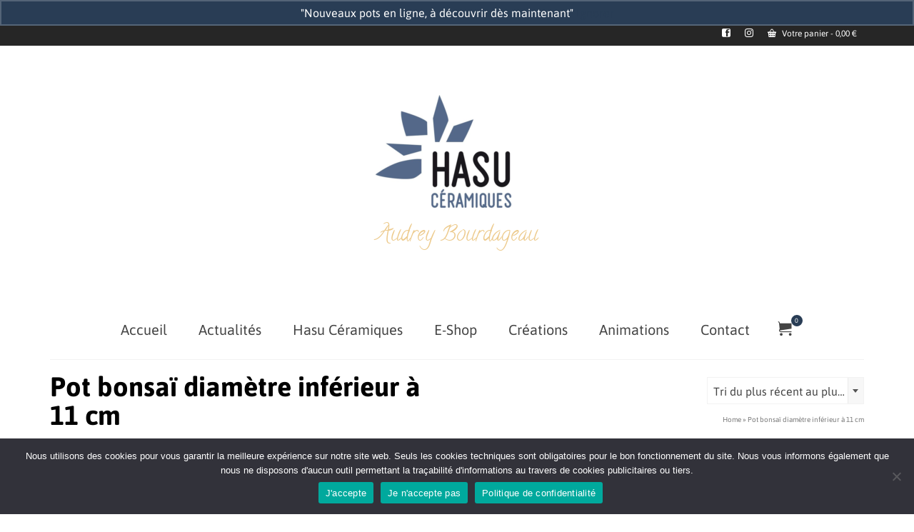

--- FILE ---
content_type: text/html; charset=UTF-8
request_url: https://hasuceramiques.com/?taxonomy=product_shipping_class&term=pot-bonsai-diametre-inferieur-a-11-cm
body_size: 22694
content:
<!DOCTYPE html>
<html class="no-js" lang="fr-FR" itemscope="itemscope" itemtype="https://schema.org/WebPage" >
<head>
  <meta charset="UTF-8">
  <meta name="viewport" content="width=device-width, initial-scale=1.0">
  <meta http-equiv="X-UA-Compatible" content="IE=edge">
  <meta name='robots' content='index, follow, max-image-preview:large, max-snippet:-1, max-video-preview:-1' />

	<!-- This site is optimized with the Yoast SEO plugin v26.2 - https://yoast.com/wordpress/plugins/seo/ -->
	<title>Archives des Pot bonsaï diamètre inférieur à 11 cm - Hasu Céramiques</title>
	<link rel="canonical" href="https://hasuceramiques.com/?product_shipping_class=pot-bonsai-diametre-inferieur-a-11-cm" />
	<meta property="og:locale" content="fr_FR" />
	<meta property="og:type" content="article" />
	<meta property="og:title" content="Archives des Pot bonsaï diamètre inférieur à 11 cm - Hasu Céramiques" />
	<meta property="og:description" content="inférieur à 11 cm de diamètre" />
	<meta property="og:url" content="https://hasuceramiques.com/?product_shipping_class=pot-bonsai-diametre-inferieur-a-11-cm" />
	<meta property="og:site_name" content="Hasu Céramiques" />
	<script type="application/ld+json" class="yoast-schema-graph">{"@context":"https://schema.org","@graph":[{"@type":"CollectionPage","@id":"https://hasuceramiques.com/?product_shipping_class=pot-bonsai-diametre-inferieur-a-11-cm","url":"https://hasuceramiques.com/?product_shipping_class=pot-bonsai-diametre-inferieur-a-11-cm","name":"Archives des Pot bonsaï diamètre inférieur à 11 cm - Hasu Céramiques","isPartOf":{"@id":"https://hasuceramiques.com/#website"},"primaryImageOfPage":{"@id":"https://hasuceramiques.com/?product_shipping_class=pot-bonsai-diametre-inferieur-a-11-cm#primaryimage"},"image":{"@id":"https://hasuceramiques.com/?product_shipping_class=pot-bonsai-diametre-inferieur-a-11-cm#primaryimage"},"thumbnailUrl":"https://hasuceramiques.com/wp-content/uploads/2025/03/Pot-bonsai-gris-kusamono1-scaled.jpg","inLanguage":"fr-FR"},{"@type":"ImageObject","inLanguage":"fr-FR","@id":"https://hasuceramiques.com/?product_shipping_class=pot-bonsai-diametre-inferieur-a-11-cm#primaryimage","url":"https://hasuceramiques.com/wp-content/uploads/2025/03/Pot-bonsai-gris-kusamono1-scaled.jpg","contentUrl":"https://hasuceramiques.com/wp-content/uploads/2025/03/Pot-bonsai-gris-kusamono1-scaled.jpg","width":2560,"height":2560,"caption":"pot bonsaï gris"},{"@type":"WebSite","@id":"https://hasuceramiques.com/#website","url":"https://hasuceramiques.com/","name":"Hasu Céramiques","description":"Pot bonsaï et autres objets céramiques inspirés du Japon","potentialAction":[{"@type":"SearchAction","target":{"@type":"EntryPoint","urlTemplate":"https://hasuceramiques.com/?s={search_term_string}"},"query-input":{"@type":"PropertyValueSpecification","valueRequired":true,"valueName":"search_term_string"}}],"inLanguage":"fr-FR"}]}</script>
	<!-- / Yoast SEO plugin. -->


<link rel='dns-prefetch' href='//static.addtoany.com' />
<link rel='dns-prefetch' href='//capi-automation.s3.us-east-2.amazonaws.com' />
<link rel="alternate" type="application/rss+xml" title="Hasu Céramiques &raquo; Flux" href="https://hasuceramiques.com/feed/" />
<link rel="alternate" type="application/rss+xml" title="Hasu Céramiques &raquo; Flux des commentaires" href="https://hasuceramiques.com/comments/feed/" />
<link rel="alternate" type="application/rss+xml" title="Flux pour Hasu Céramiques &raquo; Pot bonsaï diamètre inférieur à 11 cm Classe d’expédition" href="https://hasuceramiques.com/?taxonomy=product_shipping_class&#038;term=pot-bonsai-diametre-inferieur-a-11-cm/feed/" />
<link rel="shortcut icon" type="image/x-icon" href="https://hasuceramiques.com/wp-content/uploads/2021/04/logonet-16x16-1.png" /><style type="text/css" id="kt-local-fonts-css">@font-face{font-family:'Calligraffitti';font-style:normal;font-weight:400;src:local('Calligraffitti Regular'),local('Calligraffitti-Regular'),url(https://hasuceramiques.com/wp-content/uploads/kadence-gfonts/calligraffitti/vLVN2Y-z65rVu1R7lWdvyE6pj5Y04j-CU6E4hBEpzG0.eot) format('embedded-opentype'),url(https://hasuceramiques.com/wp-content/uploads/kadence-gfonts/calligraffitti/vLVN2Y-z65rVu1R7lWdvyF9q9cSakIY5dTu4rft1WBw.ttf) format('ttf'),url(https://hasuceramiques.com/wp-content/uploads/kadence-gfonts/calligraffitti/vLVN2Y-z65rVu1R7lWdvyKIZAuDcNtpCWuPSaIR0Ie8.woff) format('woff'),url(https://hasuceramiques.com/wp-content/uploads/kadence-gfonts/calligraffitti/vLVN2Y-z65rVu1R7lWdvyKMATE9hNx1o-nwq2GP8bHQ.woff2) format('woff2');}@font-face{font-family:'Lato';font-style:normal;font-weight:400;src:local('Lato Regular'),local('Lato-Regular'),url(https://hasuceramiques.com/wp-content/uploads/kadence-gfonts/lato/nQhiC-wSiJx0pvEuJl8d8A.eot) format('embedded-opentype'),url(https://hasuceramiques.com/wp-content/uploads/kadence-gfonts/lato/v0SdcGFAl2aezM9Vq_aFTQ.ttf) format('ttf'),url(https://hasuceramiques.com/wp-content/uploads/kadence-gfonts/lato/9k-RPmcnxYEPm8CNFsH2gg.woff) format('woff'),url(https://hasuceramiques.com/wp-content/uploads/kadence-gfonts/lato/1YwB1sO8YE1Lyjf12WNiUA.woff2) format('woff2');}@font-face{font-family:'Asap';font-style:italic;font-weight:700;src:local('Asap Bold Italic'),local('Asap-BoldItalic'),url(https://hasuceramiques.com/wp-content/uploads/kadence-gfonts/asap/_sVKdO-TLWvaH-ptGimJBfY6323mHUZFJMgTvxaG2iE.eot) format('embedded-opentype'),url(https://hasuceramiques.com/wp-content/uploads/kadence-gfonts/asap/_sVKdO-TLWvaH-ptGimJBaCWcynf_cDxXwCLxiixG1c.ttf) format('ttf'),url(https://hasuceramiques.com/wp-content/uploads/kadence-gfonts/asap/_sVKdO-TLWvaH-ptGimJBT8E0i7KZn-EPnyo3HZu7kw.woff) format('woff'),url(https://hasuceramiques.com/wp-content/uploads/kadence-gfonts/asap/_sVKdO-TLWvaH-ptGimJBVtXRa8TVwTICgirnJhmVJw.woff2) format('woff2');}@font-face{font-family:'Asap';font-style:italic;font-weight:400;src:local('Asap Italic'),local('Asap-Italic'),url(https://hasuceramiques.com/wp-content/uploads/kadence-gfonts/asap/GrwpWydk-X9BTbxj1iL9jg.eot) format('embedded-opentype'),url(https://hasuceramiques.com/wp-content/uploads/kadence-gfonts/asap/8YIp-EIJXA6NJdTPxy9qiQ.ttf) format('ttf'),url(https://hasuceramiques.com/wp-content/uploads/kadence-gfonts/asap/MdJnJ_Rxy6GcPmasGZsTfQ.woff) format('woff'),url(https://hasuceramiques.com/wp-content/uploads/kadence-gfonts/asap/fpSkRkcsVvo2_AnP2Zt5Yg.woff2) format('woff2');}@font-face{font-family:'Asap';font-style:normal;font-weight:700;src:local('Asap Bold'),local('Asap-Bold'),url(https://hasuceramiques.com/wp-content/uploads/kadence-gfonts/asap/KzpxSwmYdiqHjA_2Peg1Xw.eot) format('embedded-opentype'),url(https://hasuceramiques.com/wp-content/uploads/kadence-gfonts/asap/5DVGWnz9Skaq1amwwwGZEw.ttf) format('ttf'),url(https://hasuceramiques.com/wp-content/uploads/kadence-gfonts/asap/yVILXKVgPzaz72DegpV7Bg.woff) format('woff'),url(https://hasuceramiques.com/wp-content/uploads/kadence-gfonts/asap/YUlqaYZPVSsAAN2ZtG3iyA.woff2) format('woff2');}@font-face{font-family:'Asap';font-style:normal;font-weight:400;src:local('Asap Regular'),local('Asap-Regular'),url(https://hasuceramiques.com/wp-content/uploads/kadence-gfonts/asap/7U2WVQLzYo7fqCE9hsW0CA.eot) format('embedded-opentype'),url(https://hasuceramiques.com/wp-content/uploads/kadence-gfonts/asap/-KZsao_xwBpcExaHoPH8_w.ttf) format('ttf'),url(https://hasuceramiques.com/wp-content/uploads/kadence-gfonts/asap/SgBaq0dzhSGNMfqm2JX5ng.woff) format('woff'),url(https://hasuceramiques.com/wp-content/uploads/kadence-gfonts/asap/oiVlPAjaPL0EznW3E5Z2DQ.woff2) format('woff2');}</style><style id='wp-img-auto-sizes-contain-inline-css' type='text/css'>
img:is([sizes=auto i],[sizes^="auto," i]){contain-intrinsic-size:3000px 1500px}
/*# sourceURL=wp-img-auto-sizes-contain-inline-css */
</style>
<style id='wp-emoji-styles-inline-css' type='text/css'>

	img.wp-smiley, img.emoji {
		display: inline !important;
		border: none !important;
		box-shadow: none !important;
		height: 1em !important;
		width: 1em !important;
		margin: 0 0.07em !important;
		vertical-align: -0.1em !important;
		background: none !important;
		padding: 0 !important;
	}
/*# sourceURL=wp-emoji-styles-inline-css */
</style>
<style id='wp-block-library-inline-css' type='text/css'>
:root{--wp-block-synced-color:#7a00df;--wp-block-synced-color--rgb:122,0,223;--wp-bound-block-color:var(--wp-block-synced-color);--wp-editor-canvas-background:#ddd;--wp-admin-theme-color:#007cba;--wp-admin-theme-color--rgb:0,124,186;--wp-admin-theme-color-darker-10:#006ba1;--wp-admin-theme-color-darker-10--rgb:0,107,160.5;--wp-admin-theme-color-darker-20:#005a87;--wp-admin-theme-color-darker-20--rgb:0,90,135;--wp-admin-border-width-focus:2px}@media (min-resolution:192dpi){:root{--wp-admin-border-width-focus:1.5px}}.wp-element-button{cursor:pointer}:root .has-very-light-gray-background-color{background-color:#eee}:root .has-very-dark-gray-background-color{background-color:#313131}:root .has-very-light-gray-color{color:#eee}:root .has-very-dark-gray-color{color:#313131}:root .has-vivid-green-cyan-to-vivid-cyan-blue-gradient-background{background:linear-gradient(135deg,#00d084,#0693e3)}:root .has-purple-crush-gradient-background{background:linear-gradient(135deg,#34e2e4,#4721fb 50%,#ab1dfe)}:root .has-hazy-dawn-gradient-background{background:linear-gradient(135deg,#faaca8,#dad0ec)}:root .has-subdued-olive-gradient-background{background:linear-gradient(135deg,#fafae1,#67a671)}:root .has-atomic-cream-gradient-background{background:linear-gradient(135deg,#fdd79a,#004a59)}:root .has-nightshade-gradient-background{background:linear-gradient(135deg,#330968,#31cdcf)}:root .has-midnight-gradient-background{background:linear-gradient(135deg,#020381,#2874fc)}:root{--wp--preset--font-size--normal:16px;--wp--preset--font-size--huge:42px}.has-regular-font-size{font-size:1em}.has-larger-font-size{font-size:2.625em}.has-normal-font-size{font-size:var(--wp--preset--font-size--normal)}.has-huge-font-size{font-size:var(--wp--preset--font-size--huge)}.has-text-align-center{text-align:center}.has-text-align-left{text-align:left}.has-text-align-right{text-align:right}.has-fit-text{white-space:nowrap!important}#end-resizable-editor-section{display:none}.aligncenter{clear:both}.items-justified-left{justify-content:flex-start}.items-justified-center{justify-content:center}.items-justified-right{justify-content:flex-end}.items-justified-space-between{justify-content:space-between}.screen-reader-text{border:0;clip-path:inset(50%);height:1px;margin:-1px;overflow:hidden;padding:0;position:absolute;width:1px;word-wrap:normal!important}.screen-reader-text:focus{background-color:#ddd;clip-path:none;color:#444;display:block;font-size:1em;height:auto;left:5px;line-height:normal;padding:15px 23px 14px;text-decoration:none;top:5px;width:auto;z-index:100000}html :where(.has-border-color){border-style:solid}html :where([style*=border-top-color]){border-top-style:solid}html :where([style*=border-right-color]){border-right-style:solid}html :where([style*=border-bottom-color]){border-bottom-style:solid}html :where([style*=border-left-color]){border-left-style:solid}html :where([style*=border-width]){border-style:solid}html :where([style*=border-top-width]){border-top-style:solid}html :where([style*=border-right-width]){border-right-style:solid}html :where([style*=border-bottom-width]){border-bottom-style:solid}html :where([style*=border-left-width]){border-left-style:solid}html :where(img[class*=wp-image-]){height:auto;max-width:100%}:where(figure){margin:0 0 1em}html :where(.is-position-sticky){--wp-admin--admin-bar--position-offset:var(--wp-admin--admin-bar--height,0px)}@media screen and (max-width:600px){html :where(.is-position-sticky){--wp-admin--admin-bar--position-offset:0px}}

/*# sourceURL=wp-block-library-inline-css */
</style><link rel='stylesheet' id='wc-blocks-style-css' href='https://hasuceramiques.com/wp-content/plugins/woocommerce/assets/client/blocks/wc-blocks.css?ver=wc-10.3.3' type='text/css' media='all' />
<style id='global-styles-inline-css' type='text/css'>
:root{--wp--preset--aspect-ratio--square: 1;--wp--preset--aspect-ratio--4-3: 4/3;--wp--preset--aspect-ratio--3-4: 3/4;--wp--preset--aspect-ratio--3-2: 3/2;--wp--preset--aspect-ratio--2-3: 2/3;--wp--preset--aspect-ratio--16-9: 16/9;--wp--preset--aspect-ratio--9-16: 9/16;--wp--preset--color--black: #000;--wp--preset--color--cyan-bluish-gray: #abb8c3;--wp--preset--color--white: #fff;--wp--preset--color--pale-pink: #f78da7;--wp--preset--color--vivid-red: #cf2e2e;--wp--preset--color--luminous-vivid-orange: #ff6900;--wp--preset--color--luminous-vivid-amber: #fcb900;--wp--preset--color--light-green-cyan: #7bdcb5;--wp--preset--color--vivid-green-cyan: #00d084;--wp--preset--color--pale-cyan-blue: #8ed1fc;--wp--preset--color--vivid-cyan-blue: #0693e3;--wp--preset--color--vivid-purple: #9b51e0;--wp--preset--color--virtue-primary: #293d55;--wp--preset--color--virtue-primary-light: #6c8dab;--wp--preset--color--very-light-gray: #eee;--wp--preset--color--very-dark-gray: #444;--wp--preset--gradient--vivid-cyan-blue-to-vivid-purple: linear-gradient(135deg,rgb(6,147,227) 0%,rgb(155,81,224) 100%);--wp--preset--gradient--light-green-cyan-to-vivid-green-cyan: linear-gradient(135deg,rgb(122,220,180) 0%,rgb(0,208,130) 100%);--wp--preset--gradient--luminous-vivid-amber-to-luminous-vivid-orange: linear-gradient(135deg,rgb(252,185,0) 0%,rgb(255,105,0) 100%);--wp--preset--gradient--luminous-vivid-orange-to-vivid-red: linear-gradient(135deg,rgb(255,105,0) 0%,rgb(207,46,46) 100%);--wp--preset--gradient--very-light-gray-to-cyan-bluish-gray: linear-gradient(135deg,rgb(238,238,238) 0%,rgb(169,184,195) 100%);--wp--preset--gradient--cool-to-warm-spectrum: linear-gradient(135deg,rgb(74,234,220) 0%,rgb(151,120,209) 20%,rgb(207,42,186) 40%,rgb(238,44,130) 60%,rgb(251,105,98) 80%,rgb(254,248,76) 100%);--wp--preset--gradient--blush-light-purple: linear-gradient(135deg,rgb(255,206,236) 0%,rgb(152,150,240) 100%);--wp--preset--gradient--blush-bordeaux: linear-gradient(135deg,rgb(254,205,165) 0%,rgb(254,45,45) 50%,rgb(107,0,62) 100%);--wp--preset--gradient--luminous-dusk: linear-gradient(135deg,rgb(255,203,112) 0%,rgb(199,81,192) 50%,rgb(65,88,208) 100%);--wp--preset--gradient--pale-ocean: linear-gradient(135deg,rgb(255,245,203) 0%,rgb(182,227,212) 50%,rgb(51,167,181) 100%);--wp--preset--gradient--electric-grass: linear-gradient(135deg,rgb(202,248,128) 0%,rgb(113,206,126) 100%);--wp--preset--gradient--midnight: linear-gradient(135deg,rgb(2,3,129) 0%,rgb(40,116,252) 100%);--wp--preset--font-size--small: 13px;--wp--preset--font-size--medium: 20px;--wp--preset--font-size--large: 36px;--wp--preset--font-size--x-large: 42px;--wp--preset--spacing--20: 0.44rem;--wp--preset--spacing--30: 0.67rem;--wp--preset--spacing--40: 1rem;--wp--preset--spacing--50: 1.5rem;--wp--preset--spacing--60: 2.25rem;--wp--preset--spacing--70: 3.38rem;--wp--preset--spacing--80: 5.06rem;--wp--preset--shadow--natural: 6px 6px 9px rgba(0, 0, 0, 0.2);--wp--preset--shadow--deep: 12px 12px 50px rgba(0, 0, 0, 0.4);--wp--preset--shadow--sharp: 6px 6px 0px rgba(0, 0, 0, 0.2);--wp--preset--shadow--outlined: 6px 6px 0px -3px rgb(255, 255, 255), 6px 6px rgb(0, 0, 0);--wp--preset--shadow--crisp: 6px 6px 0px rgb(0, 0, 0);}:where(.is-layout-flex){gap: 0.5em;}:where(.is-layout-grid){gap: 0.5em;}body .is-layout-flex{display: flex;}.is-layout-flex{flex-wrap: wrap;align-items: center;}.is-layout-flex > :is(*, div){margin: 0;}body .is-layout-grid{display: grid;}.is-layout-grid > :is(*, div){margin: 0;}:where(.wp-block-columns.is-layout-flex){gap: 2em;}:where(.wp-block-columns.is-layout-grid){gap: 2em;}:where(.wp-block-post-template.is-layout-flex){gap: 1.25em;}:where(.wp-block-post-template.is-layout-grid){gap: 1.25em;}.has-black-color{color: var(--wp--preset--color--black) !important;}.has-cyan-bluish-gray-color{color: var(--wp--preset--color--cyan-bluish-gray) !important;}.has-white-color{color: var(--wp--preset--color--white) !important;}.has-pale-pink-color{color: var(--wp--preset--color--pale-pink) !important;}.has-vivid-red-color{color: var(--wp--preset--color--vivid-red) !important;}.has-luminous-vivid-orange-color{color: var(--wp--preset--color--luminous-vivid-orange) !important;}.has-luminous-vivid-amber-color{color: var(--wp--preset--color--luminous-vivid-amber) !important;}.has-light-green-cyan-color{color: var(--wp--preset--color--light-green-cyan) !important;}.has-vivid-green-cyan-color{color: var(--wp--preset--color--vivid-green-cyan) !important;}.has-pale-cyan-blue-color{color: var(--wp--preset--color--pale-cyan-blue) !important;}.has-vivid-cyan-blue-color{color: var(--wp--preset--color--vivid-cyan-blue) !important;}.has-vivid-purple-color{color: var(--wp--preset--color--vivid-purple) !important;}.has-black-background-color{background-color: var(--wp--preset--color--black) !important;}.has-cyan-bluish-gray-background-color{background-color: var(--wp--preset--color--cyan-bluish-gray) !important;}.has-white-background-color{background-color: var(--wp--preset--color--white) !important;}.has-pale-pink-background-color{background-color: var(--wp--preset--color--pale-pink) !important;}.has-vivid-red-background-color{background-color: var(--wp--preset--color--vivid-red) !important;}.has-luminous-vivid-orange-background-color{background-color: var(--wp--preset--color--luminous-vivid-orange) !important;}.has-luminous-vivid-amber-background-color{background-color: var(--wp--preset--color--luminous-vivid-amber) !important;}.has-light-green-cyan-background-color{background-color: var(--wp--preset--color--light-green-cyan) !important;}.has-vivid-green-cyan-background-color{background-color: var(--wp--preset--color--vivid-green-cyan) !important;}.has-pale-cyan-blue-background-color{background-color: var(--wp--preset--color--pale-cyan-blue) !important;}.has-vivid-cyan-blue-background-color{background-color: var(--wp--preset--color--vivid-cyan-blue) !important;}.has-vivid-purple-background-color{background-color: var(--wp--preset--color--vivid-purple) !important;}.has-black-border-color{border-color: var(--wp--preset--color--black) !important;}.has-cyan-bluish-gray-border-color{border-color: var(--wp--preset--color--cyan-bluish-gray) !important;}.has-white-border-color{border-color: var(--wp--preset--color--white) !important;}.has-pale-pink-border-color{border-color: var(--wp--preset--color--pale-pink) !important;}.has-vivid-red-border-color{border-color: var(--wp--preset--color--vivid-red) !important;}.has-luminous-vivid-orange-border-color{border-color: var(--wp--preset--color--luminous-vivid-orange) !important;}.has-luminous-vivid-amber-border-color{border-color: var(--wp--preset--color--luminous-vivid-amber) !important;}.has-light-green-cyan-border-color{border-color: var(--wp--preset--color--light-green-cyan) !important;}.has-vivid-green-cyan-border-color{border-color: var(--wp--preset--color--vivid-green-cyan) !important;}.has-pale-cyan-blue-border-color{border-color: var(--wp--preset--color--pale-cyan-blue) !important;}.has-vivid-cyan-blue-border-color{border-color: var(--wp--preset--color--vivid-cyan-blue) !important;}.has-vivid-purple-border-color{border-color: var(--wp--preset--color--vivid-purple) !important;}.has-vivid-cyan-blue-to-vivid-purple-gradient-background{background: var(--wp--preset--gradient--vivid-cyan-blue-to-vivid-purple) !important;}.has-light-green-cyan-to-vivid-green-cyan-gradient-background{background: var(--wp--preset--gradient--light-green-cyan-to-vivid-green-cyan) !important;}.has-luminous-vivid-amber-to-luminous-vivid-orange-gradient-background{background: var(--wp--preset--gradient--luminous-vivid-amber-to-luminous-vivid-orange) !important;}.has-luminous-vivid-orange-to-vivid-red-gradient-background{background: var(--wp--preset--gradient--luminous-vivid-orange-to-vivid-red) !important;}.has-very-light-gray-to-cyan-bluish-gray-gradient-background{background: var(--wp--preset--gradient--very-light-gray-to-cyan-bluish-gray) !important;}.has-cool-to-warm-spectrum-gradient-background{background: var(--wp--preset--gradient--cool-to-warm-spectrum) !important;}.has-blush-light-purple-gradient-background{background: var(--wp--preset--gradient--blush-light-purple) !important;}.has-blush-bordeaux-gradient-background{background: var(--wp--preset--gradient--blush-bordeaux) !important;}.has-luminous-dusk-gradient-background{background: var(--wp--preset--gradient--luminous-dusk) !important;}.has-pale-ocean-gradient-background{background: var(--wp--preset--gradient--pale-ocean) !important;}.has-electric-grass-gradient-background{background: var(--wp--preset--gradient--electric-grass) !important;}.has-midnight-gradient-background{background: var(--wp--preset--gradient--midnight) !important;}.has-small-font-size{font-size: var(--wp--preset--font-size--small) !important;}.has-medium-font-size{font-size: var(--wp--preset--font-size--medium) !important;}.has-large-font-size{font-size: var(--wp--preset--font-size--large) !important;}.has-x-large-font-size{font-size: var(--wp--preset--font-size--x-large) !important;}
/*# sourceURL=global-styles-inline-css */
</style>

<style id='classic-theme-styles-inline-css' type='text/css'>
/*! This file is auto-generated */
.wp-block-button__link{color:#fff;background-color:#32373c;border-radius:9999px;box-shadow:none;text-decoration:none;padding:calc(.667em + 2px) calc(1.333em + 2px);font-size:1.125em}.wp-block-file__button{background:#32373c;color:#fff;text-decoration:none}
/*# sourceURL=/wp-includes/css/classic-themes.min.css */
</style>
<link rel='stylesheet' id='contact-form-7-css' href='https://hasuceramiques.com/wp-content/plugins/contact-form-7/includes/css/styles.css?ver=6.1.2' type='text/css' media='all' />
<link rel='stylesheet' id='cookie-notice-front-css' href='https://hasuceramiques.com/wp-content/plugins/cookie-notice/css/front.min.css?ver=2.5.7' type='text/css' media='all' />
<style id='woocommerce-inline-inline-css' type='text/css'>
.woocommerce form .form-row .required { visibility: visible; }
/*# sourceURL=woocommerce-inline-inline-css */
</style>
<link rel='stylesheet' id='woo-variation-swatches-css' href='https://hasuceramiques.com/wp-content/plugins/woo-variation-swatches/assets/css/frontend.min.css?ver=1761474909' type='text/css' media='all' />
<style id='woo-variation-swatches-inline-css' type='text/css'>
:root {
--wvs-tick:url("data:image/svg+xml;utf8,%3Csvg filter='drop-shadow(0px 0px 2px rgb(0 0 0 / .8))' xmlns='http://www.w3.org/2000/svg'  viewBox='0 0 30 30'%3E%3Cpath fill='none' stroke='%23ffffff' stroke-linecap='round' stroke-linejoin='round' stroke-width='4' d='M4 16L11 23 27 7'/%3E%3C/svg%3E");

--wvs-cross:url("data:image/svg+xml;utf8,%3Csvg filter='drop-shadow(0px 0px 5px rgb(255 255 255 / .6))' xmlns='http://www.w3.org/2000/svg' width='72px' height='72px' viewBox='0 0 24 24'%3E%3Cpath fill='none' stroke='%23ff0000' stroke-linecap='round' stroke-width='0.6' d='M5 5L19 19M19 5L5 19'/%3E%3C/svg%3E");
--wvs-single-product-item-width:30px;
--wvs-single-product-item-height:30px;
--wvs-single-product-item-font-size:16px}
/*# sourceURL=woo-variation-swatches-inline-css */
</style>
<link rel='stylesheet' id='brands-styles-css' href='https://hasuceramiques.com/wp-content/plugins/woocommerce/assets/css/brands.css?ver=10.3.3' type='text/css' media='all' />
<link rel='stylesheet' id='js_composer_front-css' href='https://hasuceramiques.com/wp-content/plugins/js_composer/assets/css/js_composer.min.css?ver=8.7.1' type='text/css' media='all' />
<link rel='stylesheet' id='addtoany-css' href='https://hasuceramiques.com/wp-content/plugins/add-to-any/addtoany.min.css?ver=1.16' type='text/css' media='all' />
<link rel='stylesheet' id='virtue_main-css' href='https://hasuceramiques.com/wp-content/themes/virtue_premium/assets/css/virtue.css?ver=4.10.19' type='text/css' media='all' />
<link rel='stylesheet' id='virtue_print-css' href='https://hasuceramiques.com/wp-content/themes/virtue_premium/assets/css/virtue_print.css?ver=4.10.19' type='text/css' media='print' />
<link rel='stylesheet' id='virtue_woo-css' href='https://hasuceramiques.com/wp-content/themes/virtue_premium/assets/css/virtue-woocommerce.css?ver=4.10.19' type='text/css' media='all' />
<link rel='stylesheet' id='virtue_icons-css' href='https://hasuceramiques.com/wp-content/themes/virtue_premium/assets/css/virtue_icons.css?ver=4.10.19' type='text/css' media='all' />
<link rel='stylesheet' id='virtue_skin-css' href='https://hasuceramiques.com/wp-content/themes/virtue_premium/assets/css/skins/default.css?ver=4.10.19' type='text/css' media='all' />
<script type="text/javascript" id="addtoany-core-js-before">
/* <![CDATA[ */
window.a2a_config=window.a2a_config||{};a2a_config.callbacks=[];a2a_config.overlays=[];a2a_config.templates={};a2a_localize = {
	Share: "Partager",
	Save: "Enregistrer",
	Subscribe: "S'abonner",
	Email: "E-mail",
	Bookmark: "Marque-page",
	ShowAll: "Montrer tout",
	ShowLess: "Montrer moins",
	FindServices: "Trouver des service(s)",
	FindAnyServiceToAddTo: "Trouver instantan&eacute;ment des services &agrave; ajouter &agrave;",
	PoweredBy: "Propuls&eacute; par",
	ShareViaEmail: "Partager par e-mail",
	SubscribeViaEmail: "S’abonner par e-mail",
	BookmarkInYourBrowser: "Ajouter un signet dans votre navigateur",
	BookmarkInstructions: "Appuyez sur Ctrl+D ou \u2318+D pour mettre cette page en signet",
	AddToYourFavorites: "Ajouter &agrave; vos favoris",
	SendFromWebOrProgram: "Envoyer depuis n’importe quelle adresse e-mail ou logiciel e-mail",
	EmailProgram: "Programme d’e-mail",
	More: "Plus&#8230;",
	ThanksForSharing: "Merci de partager !",
	ThanksForFollowing: "Merci de nous suivre !"
};


//# sourceURL=addtoany-core-js-before
/* ]]> */
</script>
<script type="text/javascript" defer src="https://static.addtoany.com/menu/page.js" id="addtoany-core-js"></script>
<script type="text/javascript" src="https://hasuceramiques.com/wp-includes/js/jquery/jquery.min.js?ver=3.7.1" id="jquery-core-js"></script>
<script type="text/javascript" src="https://hasuceramiques.com/wp-includes/js/jquery/jquery-migrate.min.js?ver=3.4.1" id="jquery-migrate-js"></script>
<script type="text/javascript" defer src="https://hasuceramiques.com/wp-content/plugins/add-to-any/addtoany.min.js?ver=1.1" id="addtoany-jquery-js"></script>
<script type="text/javascript" id="cookie-notice-front-js-before">
/* <![CDATA[ */
var cnArgs = {"ajaxUrl":"https:\/\/hasuceramiques.com\/wp-admin\/admin-ajax.php","nonce":"2b10664434","hideEffect":"fade","position":"bottom","onScroll":false,"onScrollOffset":100,"onClick":false,"cookieName":"cookie_notice_accepted","cookieTime":15811200,"cookieTimeRejected":15811200,"globalCookie":false,"redirection":false,"cache":false,"revokeCookies":false,"revokeCookiesOpt":"automatic"};

//# sourceURL=cookie-notice-front-js-before
/* ]]> */
</script>
<script type="text/javascript" src="https://hasuceramiques.com/wp-content/plugins/cookie-notice/js/front.min.js?ver=2.5.7" id="cookie-notice-front-js"></script>
<script type="text/javascript" src="https://hasuceramiques.com/wp-content/plugins/woocommerce/assets/js/jquery-blockui/jquery.blockUI.min.js?ver=2.7.0-wc.10.3.3" id="wc-jquery-blockui-js" data-wp-strategy="defer"></script>
<script type="text/javascript" src="https://hasuceramiques.com/wp-content/plugins/woocommerce/assets/js/js-cookie/js.cookie.min.js?ver=2.1.4-wc.10.3.3" id="wc-js-cookie-js" defer="defer" data-wp-strategy="defer"></script>
<script type="text/javascript" id="woocommerce-js-extra">
/* <![CDATA[ */
var woocommerce_params = {"ajax_url":"/wp-admin/admin-ajax.php","wc_ajax_url":"/?wc-ajax=%%endpoint%%","i18n_password_show":"Afficher le mot de passe","i18n_password_hide":"Masquer le mot de passe"};
//# sourceURL=woocommerce-js-extra
/* ]]> */
</script>
<script type="text/javascript" src="https://hasuceramiques.com/wp-content/plugins/woocommerce/assets/js/frontend/woocommerce.min.js?ver=10.3.3" id="woocommerce-js" defer="defer" data-wp-strategy="defer"></script>
<script></script><link rel="https://api.w.org/" href="https://hasuceramiques.com/wp-json/" /><link rel="EditURI" type="application/rsd+xml" title="RSD" href="https://hasuceramiques.com/xmlrpc.php?rsd" />

<style type="text/css" id="kt-custom-css">#logo {padding-top:64px;}#logo {padding-bottom:61px;}#logo {margin-left:11px;}#logo {margin-right:11px;}#nav-main, .nav-main {margin-top:77px;}#nav-main, .nav-main  {margin-bottom:10px;}.headerfont, .tp-caption, .yith-wcan-list li, .yith-wcan .yith-wcan-reset-navigation, ul.yith-wcan-label li a, .price {font-family:Asap;} 
  .topbarmenu ul li {font-family:Asap;}
  #kadbreadcrumbs {font-family:Asap;}.variations .kad_radio_variations label.kt_disabled:after {content: Non disponible :;}.home-message:hover {background-color:#293d55; background-color: rgba(41, 61, 85, 0.6);}
  nav.woocommerce-pagination ul li a:hover, .wp-pagenavi a:hover, .panel-heading .accordion-toggle, .variations .kad_radio_variations label:hover, .variations .kad_radio_variations input[type=radio]:focus + label, .variations .kad_radio_variations label.selectedValue, .variations .kad_radio_variations input[type=radio]:checked + label {border-color: #293d55;}
  a, a:focus, #nav-main ul.sf-menu ul li a:hover, .product_price ins .amount, .price ins .amount, .color_primary, .primary-color, #logo a.brand, #nav-main ul.sf-menu a:hover,
  .woocommerce-message:before, .woocommerce-info:before, #nav-second ul.sf-menu a:hover, .footerclass a:hover, .posttags a:hover, .subhead a:hover, .nav-trigger-case:hover .kad-menu-name, 
  .nav-trigger-case:hover .kad-navbtn, #kadbreadcrumbs a:hover, #wp-calendar a, .testimonialbox .kadtestimoniallink:hover, .star-rating, .has-virtue-primary-color {color: #293d55;}
.widget_price_filter .ui-slider .ui-slider-handle, .product_item .kad_add_to_cart:hover, .product_item.hidetheaction:hover .kad_add_to_cart:hover, .kad-btn-primary, .button.pay, html .woocommerce-page .widget_layered_nav ul.yith-wcan-label li a:hover, html .woocommerce-page .widget_layered_nav ul.yith-wcan-label li.chosen a,
.product-category.grid_item a:hover h5, .woocommerce-message .button, .widget_layered_nav_filters ul li a, .widget_layered_nav ul li.chosen a, .track_order .button, .wpcf7 input.wpcf7-submit, .yith-wcan .yith-wcan-reset-navigation,.single_add_to_cart_button,
#containerfooter .menu li a:hover, .bg_primary, .portfolionav a:hover, .home-iconmenu a:hover, .home-iconmenu .home-icon-item:hover, p.demo_store, .topclass, #commentform .form-submit #submit, .kad-hover-bg-primary:hover, .widget_shopping_cart_content .checkout,
.login .form-row .button, .post-password-form input[type="submit"], .menu-cart-btn .kt-cart-total, #kad-head-cart-popup a.button.checkout, .kad-post-navigation .kad-previous-link a:hover, .kad-post-navigation .kad-next-link a:hover, .shipping-calculator-form .button, .cart_totals .checkout-button, .select2-results .select2-highlighted, .variations .kad_radio_variations label.selectedValue, .variations .kad_radio_variations input[type=radio]:checked + label, #payment #place_order, .shop_table .actions input[type=submit].checkout-button, input[type="submit"].button, .productnav a:hover, .image_menu_hover_class, .select2-container--default .select2-results__option--highlighted[aria-selected], .has-virtue-primary-background-color {background: #293d55;}#nav-main ul.sf-menu a:hover, #nav-main ul.sf-menu a:focus, .nav-main ul.sf-menu a:hover, .nav-main ul.sf-menu a:focus, #nav-main ul.sf-menu li.current-menu-item > a, .nav-main ul.sf-menu li.current-menu-item > a, #nav-main ul.sf-menu ul li a:hover, .nav-main ul.sf-menu ul li a:hover, #nav-main ul.sf-menu ul li a:focus, .nav-main ul.sf-menu ul li a:focus {color:#cbaf8b;}.topclass {background:#262626    ;}.headerclass, .mobile-headerclass, .kt-mainnavsticky .sticky-wrapper.is-sticky #nav-main {background:#ffffff    ;}.navclass {background:#000000    ;}@media (max-width: 991px) {.topbarmenu ul.sf-menu {display: none;} } @media only screen and (device-width: 768px) {.topbarmenu ul.sf-menu {display: none;} } @media (max-width: 768px) {#topbar-search form {display: none;}}.sidebar a, .product_price, .select2-container .select2-choice, .kt_product_toggle_container .toggle_grid, .kt_product_toggle_container .toggle_list, .kt_product_toggle_container_list .toggle_grid, .kt_product_toggle_container_list .toggle_list {color:#000000;}input[type=number]::-webkit-inner-spin-button, input[type=number]::-webkit-outer-spin-button { -webkit-appearance: none; margin: 0; } input[type=number] {-moz-appearance: textfield;}.quantity input::-webkit-outer-spin-button,.quantity input::-webkit-inner-spin-button {display: none;}.sidebar a, .product_price, .select2-container .select2-choice, .kt_product_toggle_container .toggle_grid, .kt_product_toggle_container .toggle_list, .kt_product_toggle_container_list .toggle_grid, .kt_product_toggle_container_list .toggle_list {color:#000000;}.portfolionav {padding: 10px 0 10px;}.product_item .product_details h5 {text-transform: none;}.product_item .product_details h5 {min-height:85px;}#nav-second ul.sf-menu>li {width:16.5%;}.kad-topbar-left, .kad-topbar-left .topbarmenu {float:right;} .kad-topbar-left .topbar_social, .kad-topbar-left .topbarmenu ul, .kad-topbar-left .kad-cart-total,.kad-topbar-right #topbar-search .form-search{float:left} #topbar .mobile-nav-trigger-id {float: left;}.kad-header-style-two .nav-main ul.sf-menu > li {width: 25%;}[class*="wp-image"] {-webkit-box-shadow: none;-moz-box-shadow: none;box-shadow: none;border:none;}[class*="wp-image"]:hover {-webkit-box-shadow: none;-moz-box-shadow: none;box-shadow: none;border:none;} .light-dropshaddow {-moz-box-shadow: none;-webkit-box-shadow: none;box-shadow: none;}@media (max-width: 992px) {.nav-trigger .nav-trigger-case {position: static; display: block; width: 100%;}}@media only screen and (device-width: 768px) {.nav-trigger .nav-trigger-case {position: static; display: block; width: 100%;}}.entry-content p { margin-bottom:16px;}.product-remove { display: inline !important; } /* Forcer l'affichage du bouton pour retirer un produit du panier */</style>	<noscript><style>.woocommerce-product-gallery{ opacity: 1 !important; }</style></noscript>
				<script  type="text/javascript">
				!function(f,b,e,v,n,t,s){if(f.fbq)return;n=f.fbq=function(){n.callMethod?
					n.callMethod.apply(n,arguments):n.queue.push(arguments)};if(!f._fbq)f._fbq=n;
					n.push=n;n.loaded=!0;n.version='2.0';n.queue=[];t=b.createElement(e);t.async=!0;
					t.src=v;s=b.getElementsByTagName(e)[0];s.parentNode.insertBefore(t,s)}(window,
					document,'script','https://connect.facebook.net/en_US/fbevents.js');
			</script>
			<!-- WooCommerce Facebook Integration Begin -->
			<script  type="text/javascript">

				fbq('init', '1221534218726386', {}, {
    "agent": "woocommerce_0-10.3.3-3.5.12"
});

				document.addEventListener( 'DOMContentLoaded', function() {
					// Insert placeholder for events injected when a product is added to the cart through AJAX.
					document.body.insertAdjacentHTML( 'beforeend', '<div class=\"wc-facebook-pixel-event-placeholder\"></div>' );
				}, false );

			</script>
			<!-- WooCommerce Facebook Integration End -->
			<meta name="generator" content="Powered by WPBakery Page Builder - drag and drop page builder for WordPress."/>
<style type="text/css" title="dynamic-css" class="options-output">header #logo a.brand,.logofont{line-height:40px;font-weight:400;font-style:normal;font-size:32px;}.kad_tagline{font-family:Calligraffitti;line-height:60px;font-weight:400;font-style:normal;color:#edcb8e;font-size:30px;}.product_item .product_details h5{font-family:Lato;line-height:20px;font-weight:400;font-style:normal;font-size:16px;}h1{font-family:Asap;line-height:40px;font-weight:700;font-style:normal;color:#000000;font-size:38px;}h2{font-family:Asap;line-height:36px;font-weight:400;font-style:normal;color:#293d55;font-size:32px;}h3{font-family:Asap;line-height:36px;font-weight:400;font-style:normal;color:#cbaf8b;font-size:28px;}h4{font-family:Asap;line-height:40px;font-weight:400;font-style:normal;color:#546989;font-size:24px;}h5{font-family:Lato;line-height:24px;font-weight:normal;font-style:normal;font-size:18px;}body{font-family:Asap;line-height:20px;font-weight:400;font-style:normal;color:#000000;font-size:16px;}#nav-main ul.sf-menu a, .nav-main ul.sf-menu a{font-family:Asap;line-height:22px;font-weight:400;font-style:normal;font-size:20px;}#nav-second ul.sf-menu a{font-family:Asap;line-height:15px;font-weight:700;font-style:normal;font-size:13px;}#nav-main ul.sf-menu ul li a, #nav-second ul.sf-menu ul li a, .nav-main ul.sf-menu ul li a{line-height:inheritpx;font-size:12px;}.kad-nav-inner .kad-mnav, .kad-mobile-nav .kad-nav-inner li a,.nav-trigger-case{font-family:Asap;line-height:15px;font-weight:400;font-style:normal;font-size:13px;}</style><noscript><style> .wpb_animate_when_almost_visible { opacity: 1; }</style></noscript><link rel='stylesheet' id='wc-stripe-blocks-checkout-style-css' href='https://hasuceramiques.com/wp-content/plugins/woocommerce-gateway-stripe/build/upe-blocks.css?ver=cd8a631b1218abad291e' type='text/css' media='all' />
<link rel='stylesheet' id='wpb_flexslider-css' href='https://hasuceramiques.com/wp-content/plugins/js_composer/assets/lib/vendor/dist/flexslider/flexslider.min.css?ver=8.7.1' type='text/css' media='all' />
<link rel='stylesheet' id='lightbox2-css' href='https://hasuceramiques.com/wp-content/plugins/js_composer/assets/lib/vendor/dist/lightbox2/dist/css/lightbox.min.css?ver=8.7.1' type='text/css' media='all' />
<link rel='stylesheet' id='vc_font_awesome_5_shims-css' href='https://hasuceramiques.com/wp-content/plugins/js_composer/assets/lib/vendor/dist/@fortawesome/fontawesome-free/css/v4-shims.min.css?ver=8.7.1' type='text/css' media='all' />
<link rel='stylesheet' id='vc_font_awesome_6-css' href='https://hasuceramiques.com/wp-content/plugins/js_composer/assets/lib/vendor/dist/@fortawesome/fontawesome-free/css/all.min.css?ver=8.7.1' type='text/css' media='all' />
</head>
<body data-rsssl=1 class="archive tax-product_shipping_class term-pot-bonsai-diametre-inferieur-a-11-cm term-68 wp-embed-responsive wp-theme-virtue_premium theme-virtue_premium cookies-not-set woocommerce woocommerce-page woocommerce-demo-store woocommerce-no-js woo-variation-swatches wvs-behavior-blur wvs-theme-virtue_premium wvs-show-label wvs-tooltip kt-turnoff-lightbox notsticky virtue-skin-default wide wpb-js-composer js-comp-ver-8.7.1 vc_responsive" data-smooth-scrolling="0" data-smooth-scrolling-hide="0" data-jsselect="1" data-product-tab-scroll="0" data-animate="1" data-sticky="0" >
	<p role="complementary" aria-label="Notification de la boutique" class="woocommerce-store-notice demo_store" data-notice-id="a8f00d2001159b9e72b76a039ddd9200" style="display:none;">"Nouveaux pots en ligne, à découvrir dès maintenant" <a role="button" href="#" class="woocommerce-store-notice__dismiss-link">Ignorer</a></p>	<div id="wrapper" class="container">
	<!--[if lt IE 8]><div class="alert"> You are using an outdated browser. Please upgrade your browser to improve your experience.</div><![endif]-->
	<header id="kad-banner" class="banner headerclass kt-not-mobile-sticky kt-mainnavsticky" data-header-shrink="0" data-mobile-sticky="0" data-menu-stick="1">
<div id="topbar" class="topclass">
	<div class="container">
		<div class="row">
			<div class="col-md-6 col-sm-6 kad-topbar-left">
				<div class="topbarmenu clearfix">
										<div class="topbar_social">
							<ul>
								<li><a href="https://www.facebook.com/hasuceramiques" data-toggle="tooltip" data-placement="bottom" target="_self" class="topbar-icon-1" data-original-title="Facebook"><i class="icon-facebook2"></i></a></li><li><a href="https://www.instagram.com/audreybourdageau/?hl=fr" data-toggle="tooltip" data-placement="bottom" target="_self" class="topbar-icon-2" data-original-title="instagram"><i class="icon-instagram"></i></a></li>							</ul>
						</div>
													<ul class="kad-cart-total">
									<li>
										<a class="cart-contents" href="https://hasuceramiques.com/panier/" title="Voir votre panier">
											<i class="icon-basket" style="padding-right:5px;"></i> 
											Votre panier 
											<span class="kad-cart-dash">-</span>
											<span class="woocommerce-Price-amount amount"><bdi>0,00&nbsp;<span class="woocommerce-Price-currencySymbol">&euro;</span></bdi></span>										</a>
									</li>
								</ul>
											</div>
			</div><!-- close col-md-6 -->
			<div class="col-md-6 col-sm-6 kad-topbar-right">
				<div id="topbar-search" class="topbar-widget">
									</div>
			</div> <!-- close col-md-6-->
		</div> <!-- Close Row -->
			</div> <!-- Close Container -->
</div>	<div class="container">
		<div class="row">
			<div class="col-md-12 clearfix kad-header-left">
				<div id="logo" class="logocase">
					<a class="brand logofont" href="https://hasuceramiques.com/" title="Hasu Céramiques">
													<div id="thelogo">
								<div class="kt-intrinsic-container kt-intrinsic-container-center" style="max-width:300px"><div class="kt-intrinsic" style="padding-bottom:57.666666666667%;"><img src="https://hasuceramiques.com/wp-content/uploads/2021/04/logonet-rec2-300x173.png" width="300" height="173" srcset="https://hasuceramiques.com/wp-content/uploads/2021/04/logonet-rec2-300x173.png 300w, https://hasuceramiques.com/wp-content/uploads/2021/04/logonet-rec2-768x444.png 768w, https://hasuceramiques.com/wp-content/uploads/2021/04/logonet-rec2-150x87.png 150w, https://hasuceramiques.com/wp-content/uploads/2021/04/logonet-rec2-500x289.png 500w, https://hasuceramiques.com/wp-content/uploads/2021/04/logonet-rec2-250x144.png 250w, https://hasuceramiques.com/wp-content/uploads/2021/04/logonet-rec2-400x231.png 400w, https://hasuceramiques.com/wp-content/uploads/2021/04/logonet-rec2-200x116.png 200w, https://hasuceramiques.com/wp-content/uploads/2021/04/logonet-rec2-600x346.png 600w, https://hasuceramiques.com/wp-content/uploads/2021/04/logonet-rec2-800x462.png 800w, https://hasuceramiques.com/wp-content/uploads/2021/04/logonet-rec2.png 864w" sizes="(max-width: 300px) 100vw, 300px" class="kad-standard-logo" alt="Hasu Céramiques" ></div></div>							</div>
												</a>
										<p class="kad_tagline belowlogo-text">Audrey Bourdageau</p>
								</div> <!-- Close #logo -->
			</div><!-- close kad-header-left -->
						<div class="col-md-12 kad-header-right">
							<nav id="nav-main" class="clearfix">
					<ul id="menu-menu-principal" class="sf-menu"><li  class=" menu-item-9558 menu-item menu-accueil"><a href="https://hasuceramiques.com/"><span>Accueil</span></a></li>
<li  class=" menu-item-8821 menu-item menu-actualites"><a href="https://hasuceramiques.com/actualites/"><span>Actualités</span></a></li>
<li  class=" sf-dropdown menu-item-has-children menu-item-8820 menu-item menu-hasu-ceramiques"><a><span>Hasu Céramiques</span></a>
<ul class="sub-menu sf-dropdown-menu dropdown">
	<li  class=" menu-item-8818 menu-item menu-audrey-bourdageau"><a href="https://hasuceramiques.com/ceramiste/"><span>Audrey Bourdageau</span></a></li>
	<li  class=" menu-item-8819 menu-item menu-latelier"><a href="https://hasuceramiques.com/atelier/"><span>L&rsquo;atelier</span></a></li>
	<li  class=" menu-item-8817 menu-item menu-lunivers-creatif"><a href="https://hasuceramiques.com/univers/"><span>L&rsquo;univers créatif</span></a></li>
</ul>
</li>
<li  class=" menu-item-10451 menu-item menu-e-shop"><a href="https://hasuceramiques.com/boutique/"><span>E-Shop</span></a></li>
<li  class=" sf-dropdown menu-item-has-children menu-item-8962 menu-item menu-creations"><a><span>Créations</span></a>
<ul class="sub-menu sf-dropdown-menu dropdown">
	<li  class=" menu-item-8960 menu-item menu-pots-bonsai"><a href="https://hasuceramiques.com/bonsai/"><span>Pots bonsaï</span></a></li>
	<li  class=" menu-item-8959 menu-item menu-objets-decoratifs"><a href="https://hasuceramiques.com/objet-decoratif/"><span>Objets décoratifs</span></a></li>
</ul>
</li>
<li  class=" sf-dropdown menu-item-has-children menu-item-9008 menu-item menu-animations"><a><span>Animations</span></a>
<ul class="sub-menu sf-dropdown-menu dropdown">
	<li  class=" menu-item-8961 menu-item menu-ateliers-poterie-tous-publics"><a href="https://hasuceramiques.com/animation/"><span>Ateliers poterie tous publics</span></a></li>
</ul>
</li>
<li  class=" menu-item-8958 menu-item menu-contact"><a href="https://hasuceramiques.com/formulaire-de-contact/"><span>Contact</span></a></li>
            <li class="menu-cart-icon-kt sf-dropdown">
        <a class="menu-cart-btn" title="Votre panier" href="https://hasuceramiques.com/panier/">
          <div class="kt-cart-container"><i class="icon-cart"></i><span class="kt-cart-total">0</span></div>
        </a>
        <ul id="kad-head-cart-popup" class="sf-dropdown-menu kad-head-cart-popup">
            <div class="kt-header-mini-cart-refreash">
				

	<p class="woocommerce-mini-cart__empty-message">Votre panier est vide.</p>


            </div>
          </ul>
        </li>
               </ul>				</nav>
							</div> <!-- Close kad-header-right -->       
		</div> <!-- Close Row -->
						<div id="mobile-nav-trigger" class="nav-trigger mobile-nav-trigger-id">
					<button class="nav-trigger-case collapsed mobileclass" title="Menu" aria-label="Menu" data-toggle="collapse" rel="nofollow" data-target=".mobile_menu_collapse">
						<span class="kad-navbtn clearfix">
							<i class="icon-menu"></i>
						</span>
						<span class="kad-menu-name">
							Menu						</span>
					</button>
				</div>
				<div id="kad-mobile-nav" class="kad-mobile-nav id-kad-mobile-nav">
					<div class="kad-nav-inner mobileclass">
						<div id="mobile_menu_collapse" class="kad-nav-collapse collapse mobile_menu_collapse">
							<ul id="menu-menu-mobile" class="kad-mnav"><li  class=" menu-item-9557 menu-item menu-accueil"><a href="https://hasuceramiques.com/"><span>Accueil</span></a></li>
<li  class=" menu-item-8837 menu-item menu-actualites"><a href="https://hasuceramiques.com/actualites/"><span>Actualités</span></a></li>
<li  class=" sf-dropdown menu-item-has-children menu-item-9006 menu-item menu-hasu-ceramiques"><a href="https://hasuceramiques.com/"><span>Hasu céramiques</span></a>
<ul class="sub-menu sf-dropdown-menu dropdown">
	<li  class=" menu-item-8832 menu-item menu-audrey-bourdageau"><a href="https://hasuceramiques.com/ceramiste/"><span>Audrey Bourdageau</span></a></li>
	<li  class=" menu-item-8835 menu-item menu-latelier"><a href="https://hasuceramiques.com/atelier/"><span>L&rsquo;atelier</span></a></li>
	<li  class=" menu-item-8828 menu-item menu-lunivers-creatif"><a href="https://hasuceramiques.com/univers/"><span>L&rsquo;univers créatif</span></a></li>
</ul>
</li>
<li  class=" sf-dropdown menu-item-has-children menu-item-9007 menu-item menu-animation"><a href="https://hasuceramiques.com/"><span>Animation</span></a>
<ul class="sub-menu sf-dropdown-menu dropdown">
	<li  class=" menu-item-8836 menu-item menu-interventions-pedagogiques"><a href="https://hasuceramiques.com/animation/"><span>Interventions pédagogiques</span></a></li>
</ul>
</li>
<li  class=" sf-dropdown menu-item-has-children menu-item-9005 menu-item menu-creations"><a href="https://hasuceramiques.com/"><span>Créations</span></a>
<ul class="sub-menu sf-dropdown-menu dropdown">
	<li  class=" menu-item-8834 menu-item menu-pots-bonsai"><a href="https://hasuceramiques.com/bonsai/"><span>Pots bonsaï</span></a></li>
	<li  class=" menu-item-8830 menu-item menu-objets-modeles"><a href="https://hasuceramiques.com/objet-decoratif/"><span>Objets modelés</span></a></li>
</ul>
</li>
<li  class=" menu-item-8827 menu-item menu-contact"><a href="https://hasuceramiques.com/formulaire-de-contact/"><span>Contact</span></a></li>
<li  class=" menu-item-10651 menu-item menu-e-shop"><a href="https://hasuceramiques.com/boutique/"><span>E-Shop</span></a></li>
</ul>						</div>
					</div>
				</div>   
					</div> <!-- Close Container -->
	</header>
	<div class="wrap clearfix contentclass hfeed" role="document">

				<div id="pageheader" class="titleclass">
		<div class="container woo-titleclass-container">
			<div class="page-header">
				<div class="row">
					<div class="col-md-6 col-sm-6 woo-archive-pg-title">
								<h1 class="page-title">Pot bonsaï diamètre inférieur à 11 cm</h1>
		<p class="woocommerce-result-count" role="alert" aria-relevant="all" >
	Voici le seul résultat</p>
					</div>
					<div class="col-md-6 col-sm-6 woo-archive-pg-order">
						<form class="woocommerce-ordering" method="get">
		<select
		name="orderby"
		class="orderby"
					aria-label="Commande"
			>
					<option value="popularity" >Tri par popularité</option>
					<option value="date"  selected='selected'>Tri du plus récent au plus ancien</option>
					<option value="price" >Tri par tarif croissant</option>
					<option value="price-desc" >Tri par tarif décroissant</option>
			</select>
	<input type="hidden" name="paged" value="1" />
	<input type="hidden" name="taxonomy" value="product_shipping_class" /><input type="hidden" name="term" value="pot-bonsai-diametre-inferieur-a-11-cm" /></form>
<div id="kadbreadcrumbs" class="color_gray"><span><a href="https://hasuceramiques.com/" class="kad-bc-home"><span>Home</span></a></span> <span class="bc-delimiter">&raquo;</span> <span class="kad-breadcurrent">Pot bonsaï diamètre inférieur à 11 cm</span></div>					</div>
				</div>
			</div>
		</div>
	</div>
	<div id="content" class="container"><div class="row"><div class="main col-lg-9 col-md-8" role="main">			<div class="clearfix">
			<div class="term-description"><p>inférieur à 11 cm de diamètre</p>
</div>			</div>
			<div class="woocommerce-notices-wrapper"></div><div id="product_wrapper4" class="products kad_product_wrapper rowtight shopcolumn4 shopsidebarwidth init-isotope-intrinsic  reinit-isotope" data-fade-in="1"   data-iso-selector=".kad_product" data-iso-style="fitRows" data-iso-filter="true"><div class="product type-product post-11179 status-publish first instock product_cat-petit-pot-bonsai-diametre-inferieur-a-10-cm has-post-thumbnail shipping-taxable purchasable product-type-simple tcol-md-3 tcol-sm-4 tcol-xs-6 tcol-ss-12 petit-pot-bonsai-diametre-inferieur-a-10-cm kad_product">
		<div class="hidetheaction grid_item product_item clearfix kad_product_fade_in kt_item_fade_in"><a href="https://hasuceramiques.com/produit/pot-bonsai-email-gris-brillant/" class="product_item_link product_img_link"><div class="kad-product-noflipper kt-product-intrinsic" style="padding-bottom:100%;"><div class="kad_img_flip image_flip_front"><img src="https://hasuceramiques.com/wp-content/uploads/2025/03/Pot-bonsai-gris-kusamono1-300x300.jpg" srcset="https://hasuceramiques.com/wp-content/uploads/2025/03/Pot-bonsai-gris-kusamono1-scaled-300x300.jpg 300w, https://hasuceramiques.com/wp-content/uploads/2025/03/Pot-bonsai-gris-kusamono1-1024x1024.jpg 1024w, https://hasuceramiques.com/wp-content/uploads/2025/03/Pot-bonsai-gris-kusamono1-150x150.jpg 150w, https://hasuceramiques.com/wp-content/uploads/2025/03/Pot-bonsai-gris-kusamono1-768x768.jpg 768w, https://hasuceramiques.com/wp-content/uploads/2025/03/Pot-bonsai-gris-kusamono1-1536x1536.jpg 1536w, https://hasuceramiques.com/wp-content/uploads/2025/03/Pot-bonsai-gris-kusamono1-2048x2048.jpg 2048w, https://hasuceramiques.com/wp-content/uploads/2025/03/Pot-bonsai-gris-kusamono1-scaled-456x456.jpg 456w, https://hasuceramiques.com/wp-content/uploads/2025/03/Pot-bonsai-gris-kusamono1-100x100.jpg 100w, https://hasuceramiques.com/wp-content/uploads/2025/03/Pot-bonsai-gris-kusamono1-50x50.jpg 50w, https://hasuceramiques.com/wp-content/uploads/2025/03/Pot-bonsai-gris-kusamono1-scaled-912x912.jpg 912w, https://hasuceramiques.com/wp-content/uploads/2025/03/Pot-bonsai-gris-kusamono1-scaled-600x600.jpg 600w, https://hasuceramiques.com/wp-content/uploads/2025/03/Pot-bonsai-gris-kusamono1-scaled-520x520.jpg 520w, https://hasuceramiques.com/wp-content/uploads/2025/03/Pot-bonsai-gris-kusamono1-scaled-260x260.jpg 260w" sizes="(max-width: 300px) 100vw, 300px"  alt="pot bonsaï gris" width="300" height="300" class="attachment-shop_catalog size-300x300 wp-post-image"></div></div></a><div class="details_product_item"><div class="product_details"><a href="https://hasuceramiques.com/produit/pot-bonsai-email-gris-brillant/" class="product_item_link product_title_link"><h5>Pot bonsaï émail gris brillant</h5></a><div class="product_excerpt">Pot bonsaï émail gris brillant Entre terre et ciel, ce pot en céramique devient le socle de votre bonsaï ou de vos plantes d'accompagnement. Ses couleurs naturelles s'accordent parfaitement avec l'esthétique japonais, créant une harmonie entre la nature et l'objet. &hellip; <a class="kt-excerpt-readmore" href="https://hasuceramiques.com/produit/pot-bonsai-email-gris-brillant/" aria-label="Pot bonsaï émail gris brillant">Lire la suite</a><div class="addtoany_share_save_container addtoany_content addtoany_content_bottom"><div class="a2a_kit a2a_kit_size_32 addtoany_list" data-a2a-url="https://hasuceramiques.com/produit/pot-bonsai-email-gris-brillant/" data-a2a-title="Pot bonsaï émail gris brillant"><a class="a2a_button_facebook" href="https://www.addtoany.com/add_to/facebook?linkurl=https%3A%2F%2Fhasuceramiques.com%2Fproduit%2Fpot-bonsai-email-gris-brillant%2F&amp;linkname=Pot%20bonsa%C3%AF%20%C3%A9mail%20gris%20brillant" title="Facebook" rel="nofollow noopener" target="_blank"></a><a class="a2a_button_pinterest" href="https://www.addtoany.com/add_to/pinterest?linkurl=https%3A%2F%2Fhasuceramiques.com%2Fproduit%2Fpot-bonsai-email-gris-brillant%2F&amp;linkname=Pot%20bonsa%C3%AF%20%C3%A9mail%20gris%20brillant" title="Pinterest" rel="nofollow noopener" target="_blank"></a></div></div></div></div>
	<span class="price"><span class="woocommerce-Price-amount amount"><bdi>50,00&nbsp;<span class="woocommerce-Price-currencySymbol">&euro;</span></bdi></span></span>
<a href="/?taxonomy=product_shipping_class&#038;term=pot-bonsai-diametre-inferieur-a-11-cm&#038;add-to-cart=11179" aria-describedby="woocommerce_loop_add_to_cart_link_describedby_11179" data-quantity="1" class="button product_type_simple add_to_cart_button ajax_add_to_cart kad-btn headerfont kad_add_to_cart" data-product_id="11179" data-product_sku="1019" aria-label="Ajouter au panier : &ldquo;Pot bonsaï émail gris brillant&rdquo;" rel="nofollow" data-success_message="« Pot bonsaï émail gris brillant » a été ajouté à votre panier">Ajouter au panier</a>	<span id="woocommerce_loop_add_to_cart_link_describedby_11179" class="screen-reader-text">
			</span>
</div></div></div>
</div>
<div class="scroller-status"><div class="loader-ellips infinite-scroll-request"><span class="loader-ellips__dot"></span><span class="loader-ellips__dot"></span><span class="loader-ellips__dot"></span><span class="loader-ellips__dot"></span></div></div></div><aside id="ktsidebar" class="col-lg-3 col-md-4 kad-sidebar" role="complementary" itemscope itemtype="https://schema.org/WPSideBar">
	<div class="sidebar">
		<section id="search-2" class="widget-1 widget-first widget widget_search"><div class="widget-inner"><form role="search" method="get" class="form-search" action="https://hasuceramiques.com/">
	<label>
		<span class="screen-reader-text">Rechercher&nbsp;:</span>
		<input type="text" value="" name="s" class="search-query" placeholder="Recherche">
	</label>
	<button type="submit" class="search-icon" aria-label="Submit Search"><i class="icon-search"></i></button>
</form>
</div></section><section id="kadence_recent_posts-2" class="widget-2 widget kadence_recent_posts"><div class="widget-inner"><h3>Nouvel article</h3>			<ul>
							<li class="clearfix postclass">
					<a href="https://hasuceramiques.com/poterie-bonsai/" title="Bonsaï Culture Expo 2022" class="recentpost_featimg">
						<img width="80" height="50" src="https://hasuceramiques.com/wp-content/uploads/2022/11/site-5-80x50.jpg" class="attachment-widget-thumb size-widget-thumb wp-post-image" alt="potier bonsai" decoding="async" loading="lazy">					</a>
					<a href="https://hasuceramiques.com/poterie-bonsai/" title="Bonsaï Culture Expo 2022" class="recentpost_title">
						Bonsaï Culture Expo 2022					</a>
					<span class="recentpost_date color_gray">
						8 décembre 2022					</span>
				</li>
							<li class="clearfix postclass">
					<a href="https://hasuceramiques.com/argile-douvientcettematiereutiliseeparlespotiers/" title="L&rsquo;argile" class="recentpost_featimg">
						<img width="80" height="50" src="https://hasuceramiques.com/wp-content/uploads/2021/04/argile2-80x50.jpg" class="attachment-widget-thumb size-widget-thumb wp-post-image" alt="Argile" decoding="async" loading="lazy">					</a>
					<a href="https://hasuceramiques.com/argile-douvientcettematiereutiliseeparlespotiers/" title="L&rsquo;argile" class="recentpost_title">
						L&rsquo;argile					</a>
					<span class="recentpost_date color_gray">
						15 avril 2021					</span>
				</li>
						</ul>
			</div></section><section id="archives-2" class="widget-3 widget-last widget widget_archive"><div class="widget-inner"><h3>Archives</h3>
			<ul>
					<li><a href='https://hasuceramiques.com/2022/12/'>décembre 2022</a></li>
	<li><a href='https://hasuceramiques.com/2021/04/'>avril 2021</a></li>
			</ul>

			</div></section>	</div><!-- /.sidebar -->
</aside><!-- /aside -->
			</div><!-- /.row-->
					</div><!-- /.content -->
	</div><!-- /.wrap -->
<footer id="containerfooter" class="footerclass">
  <div class="container">
  	<div class="row">
  								        	                 </div> <!-- Row -->
                </div>
        <div class="footerbase">
        	<div class="container">
        		<div class="footercredits clearfix">
    		
		    		<div class="footernav clearfix"><ul id="menu-pied-de-page" class="footermenu"><li  class=" menu-item-8812 menu-item menu-contact"><a href="https://hasuceramiques.com/formulaire-de-contact/"><span>Contact</span></a></li>
<li  class=" menu-item-8813 menu-item menu-politique-de-confidentialite"><a href="https://hasuceramiques.com/politique-de-confidentialite/"><span>Politique de confidentialité</span></a></li>
<li  class=" menu-item-8814 menu-item menu-mentions-legales"><a href="https://hasuceramiques.com/mentions-legales/"><span>Mentions légales</span></a></li>
<li  class=" menu-item-8815 menu-item menu-conditions-generales-de-vente"><a href="https://hasuceramiques.com/conditions-generales-de-vente/"><span>Conditions générales de vente</span></a></li>
<li  class=" menu-item-8816 menu-item menu-plan-du-site"><a href="https://hasuceramiques.com/plandusite/"><span>Plan du site</span></a></li>
</ul></div>		        	<p>&copy; 2026 Hasu Céramiques </p>

    			</div><!-- credits -->
    		</div><!-- container -->
    </div><!-- footerbase -->
</footer>		</div><!--Wrapper-->
		<script type="speculationrules">
{"prefetch":[{"source":"document","where":{"and":[{"href_matches":"/*"},{"not":{"href_matches":["/wp-*.php","/wp-admin/*","/wp-content/uploads/*","/wp-content/*","/wp-content/plugins/*","/wp-content/themes/virtue_premium/*","/*\\?(.+)"]}},{"not":{"selector_matches":"a[rel~=\"nofollow\"]"}},{"not":{"selector_matches":".no-prefetch, .no-prefetch a"}}]},"eagerness":"conservative"}]}
</script>
    <script>
        document.addEventListener('DOMContentLoaded', function() {
            // Sélectionner tous les div dont l'ID commence par 'http://' ou 'https://'
            const divsWithHttp = document.querySelectorAll('div[id^="http://"], div[id^="https://"]');

            // Parcourir tous les div sélectionnés
            divsWithHttp.forEach(function(div) {
                // Récupérer l'ID du div (qui est l'URL)
                const url = div.id;

                // Créer un élément de lien (a)
                const link = document.createElement('a');
                link.href = url; // Définir l'URL comme href du lien
                link.style.width = '100%'; // Définir la largeur à 100%
                link.style.display = 'block'; // Définir le display à block

                // Créer une nouvelle div pour contenir le contenu original
                const contentDiv = document.createElement('div');
                // Transférer le contenu original du div à contentDiv
                while (div.firstChild) {
                    contentDiv.appendChild(div.firstChild);
                }

                // Ajouter contentDiv à link
                link.appendChild(contentDiv);
                // Ajouter link au div original
                div.appendChild(link);

                // Ajouter un écouteur d'événements click au div
                div.addEventListener('click', function(event) {
                    // Vérifier si l'élément cliqué n'est pas un lien pour éviter la navigation double
                    if (!event.target.closest('a')) {
                        // Naviguer vers l'URL du lien
                        window.location.href = url;
                    }
                });

                // Ajouter un style de curseur pointer au div pour indiquer qu'il est cliquable
                div.style.cursor = 'pointer';
            });
        });
    </script>
			<!-- Facebook Pixel Code -->
			<noscript>
				<img
					height="1"
					width="1"
					style="display:none"
					alt="fbpx"
					src="https://www.facebook.com/tr?id=1221534218726386&ev=PageView&noscript=1"
				/>
			</noscript>
			<!-- End Facebook Pixel Code -->
				<script type='text/javascript'>
		(function () {
			var c = document.body.className;
			c = c.replace(/woocommerce-no-js/, 'woocommerce-js');
			document.body.className = c;
		})();
	</script>
	<script type="text/javascript" src="https://hasuceramiques.com/wp-includes/js/dist/hooks.min.js?ver=dd5603f07f9220ed27f1" id="wp-hooks-js"></script>
<script type="text/javascript" src="https://hasuceramiques.com/wp-includes/js/dist/i18n.min.js?ver=c26c3dc7bed366793375" id="wp-i18n-js"></script>
<script type="text/javascript" id="wp-i18n-js-after">
/* <![CDATA[ */
wp.i18n.setLocaleData( { 'text direction\u0004ltr': [ 'ltr' ] } );
//# sourceURL=wp-i18n-js-after
/* ]]> */
</script>
<script type="text/javascript" src="https://hasuceramiques.com/wp-content/plugins/contact-form-7/includes/swv/js/index.js?ver=6.1.2" id="swv-js"></script>
<script type="text/javascript" id="contact-form-7-js-translations">
/* <![CDATA[ */
( function( domain, translations ) {
	var localeData = translations.locale_data[ domain ] || translations.locale_data.messages;
	localeData[""].domain = domain;
	wp.i18n.setLocaleData( localeData, domain );
} )( "contact-form-7", {"translation-revision-date":"2025-02-06 12:02:14+0000","generator":"GlotPress\/4.0.1","domain":"messages","locale_data":{"messages":{"":{"domain":"messages","plural-forms":"nplurals=2; plural=n > 1;","lang":"fr"},"This contact form is placed in the wrong place.":["Ce formulaire de contact est plac\u00e9 dans un mauvais endroit."],"Error:":["Erreur\u00a0:"]}},"comment":{"reference":"includes\/js\/index.js"}} );
//# sourceURL=contact-form-7-js-translations
/* ]]> */
</script>
<script type="text/javascript" id="contact-form-7-js-before">
/* <![CDATA[ */
var wpcf7 = {
    "api": {
        "root": "https:\/\/hasuceramiques.com\/wp-json\/",
        "namespace": "contact-form-7\/v1"
    }
};
//# sourceURL=contact-form-7-js-before
/* ]]> */
</script>
<script type="text/javascript" src="https://hasuceramiques.com/wp-content/plugins/contact-form-7/includes/js/index.js?ver=6.1.2" id="contact-form-7-js"></script>
<script type="text/javascript" src="https://hasuceramiques.com/wp-includes/js/underscore.min.js?ver=1.13.7" id="underscore-js"></script>
<script type="text/javascript" id="wp-util-js-extra">
/* <![CDATA[ */
var _wpUtilSettings = {"ajax":{"url":"/wp-admin/admin-ajax.php"}};
//# sourceURL=wp-util-js-extra
/* ]]> */
</script>
<script type="text/javascript" src="https://hasuceramiques.com/wp-includes/js/wp-util.min.js?ver=6.9" id="wp-util-js"></script>
<script type="text/javascript" id="wp-api-request-js-extra">
/* <![CDATA[ */
var wpApiSettings = {"root":"https://hasuceramiques.com/wp-json/","nonce":"076e73ecae","versionString":"wp/v2/"};
//# sourceURL=wp-api-request-js-extra
/* ]]> */
</script>
<script type="text/javascript" src="https://hasuceramiques.com/wp-includes/js/api-request.min.js?ver=6.9" id="wp-api-request-js"></script>
<script type="text/javascript" src="https://hasuceramiques.com/wp-includes/js/dist/url.min.js?ver=9e178c9516d1222dc834" id="wp-url-js"></script>
<script type="text/javascript" id="wp-api-fetch-js-translations">
/* <![CDATA[ */
( function( domain, translations ) {
	var localeData = translations.locale_data[ domain ] || translations.locale_data.messages;
	localeData[""].domain = domain;
	wp.i18n.setLocaleData( localeData, domain );
} )( "default", {"translation-revision-date":"2025-12-10 11:15:06+0000","generator":"GlotPress\/4.0.3","domain":"messages","locale_data":{"messages":{"":{"domain":"messages","plural-forms":"nplurals=2; plural=n > 1;","lang":"fr"},"Could not get a valid response from the server.":["Impossible d\u2019obtenir du serveur une r\u00e9ponse valide."],"Unable to connect. Please check your Internet connection.":["Impossible de se connecter. Veuillez v\u00e9rifier votre connexion Internet."],"Media upload failed. If this is a photo or a large image, please scale it down and try again.":["Le t\u00e9l\u00e9versement du m\u00e9dia a \u00e9chou\u00e9. S\u2019il s\u2019agit d\u2019une photo ou d\u2019une grande image, veuillez la redimensionner puis r\u00e9essayer."],"The response is not a valid JSON response.":["La r\u00e9ponse n\u2019est pas une r\u00e9ponse JSON valide."]}},"comment":{"reference":"wp-includes\/js\/dist\/api-fetch.js"}} );
//# sourceURL=wp-api-fetch-js-translations
/* ]]> */
</script>
<script type="text/javascript" src="https://hasuceramiques.com/wp-includes/js/dist/api-fetch.min.js?ver=3a4d9af2b423048b0dee" id="wp-api-fetch-js"></script>
<script type="text/javascript" id="wp-api-fetch-js-after">
/* <![CDATA[ */
wp.apiFetch.use( wp.apiFetch.createRootURLMiddleware( "https://hasuceramiques.com/wp-json/" ) );
wp.apiFetch.nonceMiddleware = wp.apiFetch.createNonceMiddleware( "076e73ecae" );
wp.apiFetch.use( wp.apiFetch.nonceMiddleware );
wp.apiFetch.use( wp.apiFetch.mediaUploadMiddleware );
wp.apiFetch.nonceEndpoint = "https://hasuceramiques.com/wp-admin/admin-ajax.php?action=rest-nonce";
//# sourceURL=wp-api-fetch-js-after
/* ]]> */
</script>
<script type="text/javascript" src="https://hasuceramiques.com/wp-includes/js/dist/vendor/wp-polyfill.min.js?ver=3.15.0" id="wp-polyfill-js"></script>
<script type="text/javascript" id="woo-variation-swatches-js-extra">
/* <![CDATA[ */
var woo_variation_swatches_options = {"show_variation_label":"1","clear_on_reselect":"","variation_label_separator":":","is_mobile":"","show_variation_stock":"","stock_label_threshold":"5","cart_redirect_after_add":"no","enable_ajax_add_to_cart":"no","cart_url":"https://hasuceramiques.com/panier/","is_cart":""};
//# sourceURL=woo-variation-swatches-js-extra
/* ]]> */
</script>
<script type="text/javascript" src="https://hasuceramiques.com/wp-content/plugins/woo-variation-swatches/assets/js/frontend.min.js?ver=1761474909" id="woo-variation-swatches-js"></script>
<script type="text/javascript" src="https://hasuceramiques.com/wp-content/plugins/woocommerce/assets/js/sourcebuster/sourcebuster.min.js?ver=10.3.3" id="sourcebuster-js-js"></script>
<script type="text/javascript" id="wc-order-attribution-js-extra">
/* <![CDATA[ */
var wc_order_attribution = {"params":{"lifetime":1.0000000000000001e-5,"session":30,"base64":false,"ajaxurl":"https://hasuceramiques.com/wp-admin/admin-ajax.php","prefix":"wc_order_attribution_","allowTracking":true},"fields":{"source_type":"current.typ","referrer":"current_add.rf","utm_campaign":"current.cmp","utm_source":"current.src","utm_medium":"current.mdm","utm_content":"current.cnt","utm_id":"current.id","utm_term":"current.trm","utm_source_platform":"current.plt","utm_creative_format":"current.fmt","utm_marketing_tactic":"current.tct","session_entry":"current_add.ep","session_start_time":"current_add.fd","session_pages":"session.pgs","session_count":"udata.vst","user_agent":"udata.uag"}};
//# sourceURL=wc-order-attribution-js-extra
/* ]]> */
</script>
<script type="text/javascript" src="https://hasuceramiques.com/wp-content/plugins/woocommerce/assets/js/frontend/order-attribution.min.js?ver=10.3.3" id="wc-order-attribution-js"></script>
<script type="text/javascript" src="https://capi-automation.s3.us-east-2.amazonaws.com/public/client_js/capiParamBuilder/clientParamBuilder.bundle.js" id="facebook-capi-param-builder-js"></script>
<script type="text/javascript" id="facebook-capi-param-builder-js-after">
/* <![CDATA[ */
if (typeof clientParamBuilder !== "undefined") {
					clientParamBuilder.processAndCollectAllParams(window.location.href);
				}
//# sourceURL=facebook-capi-param-builder-js-after
/* ]]> */
</script>
<script type="text/javascript" src="https://www.google.com/recaptcha/api.js?render=6LdUo-sqAAAAAKzJS7AdT-s4dg97ljqdfclqaRCC&amp;ver=3.0" id="google-recaptcha-js"></script>
<script type="text/javascript" id="wpcf7-recaptcha-js-before">
/* <![CDATA[ */
var wpcf7_recaptcha = {
    "sitekey": "6LdUo-sqAAAAAKzJS7AdT-s4dg97ljqdfclqaRCC",
    "actions": {
        "homepage": "homepage",
        "contactform": "contactform"
    }
};
//# sourceURL=wpcf7-recaptcha-js-before
/* ]]> */
</script>
<script type="text/javascript" src="https://hasuceramiques.com/wp-content/plugins/contact-form-7/modules/recaptcha/index.js?ver=6.1.2" id="wpcf7-recaptcha-js"></script>
<script type="text/javascript" src="https://hasuceramiques.com/wp-content/themes/virtue_premium/assets/js/min/bootstrap-min.js?ver=4.10.19" id="bootstrap-js"></script>
<script type="text/javascript" src="https://hasuceramiques.com/wp-includes/js/hoverIntent.min.js?ver=1.10.2" id="hoverIntent-js"></script>
<script type="text/javascript" src="https://hasuceramiques.com/wp-content/themes/virtue_premium/assets/js/min/plugins-min.js?ver=4.10.19" id="virtue_plugins-js"></script>
<script type="text/javascript" src="https://hasuceramiques.com/wp-content/themes/virtue_premium/assets/js/min/kt-sticky-min.js?ver=4.10.19" id="kadence-sticky-js"></script>
<script type="text/javascript" src="https://hasuceramiques.com/wp-content/plugins/woocommerce/assets/js/selectWoo/selectWoo.full.min.js?ver=1.0.9-wc.10.3.3" id="selectWoo-js" defer="defer" data-wp-strategy="defer"></script>
<script type="text/javascript" src="https://hasuceramiques.com/wp-includes/js/imagesloaded.min.js?ver=5.0.0" id="imagesloaded-js"></script>
<script type="text/javascript" src="https://hasuceramiques.com/wp-includes/js/masonry.min.js?ver=4.2.2" id="masonry-js"></script>
<script type="text/javascript" id="virtue_main-js-extra">
/* <![CDATA[ */
var virtue_js = {"totop":"To Top"};
//# sourceURL=virtue_main-js-extra
/* ]]> */
</script>
<script type="text/javascript" src="https://hasuceramiques.com/wp-content/themes/virtue_premium/assets/js/min/main-min.js?ver=4.10.19" id="virtue_main-js"></script>
<script type="text/javascript" src="https://hasuceramiques.com/wp-content/themes/virtue_premium/assets/js/min/kt-add-to-cart-variation-min.js?ver=6.9" id="kt-wc-add-to-cart-variation-js"></script>
<script type="text/javascript" src="https://hasuceramiques.com/wp-content/themes/virtue_premium/assets/js/min/wc-quantity-increment-min.js?ver=6.9" id="wcqi-js-js"></script>
<script type="text/javascript" src="https://hasuceramiques.com/wp-content/plugins/js_composer/assets/js/dist/js_composer_front.min.js?ver=8.7.1" id="wpb_composer_front_js-js"></script>
<script type="text/javascript" src="https://hasuceramiques.com/wp-content/plugins/js_composer/assets/lib/vendor/dist/flexslider/jquery.flexslider.min.js?ver=8.7.1" id="wpb_flexslider-js"></script>
<script type="text/javascript" src="https://hasuceramiques.com/wp-content/plugins/js_composer/assets/lib/vendor/dist/lightbox2/dist/js/lightbox.min.js?ver=8.7.1" id="lightbox2-js"></script>
<script id="wp-emoji-settings" type="application/json">
{"baseUrl":"https://s.w.org/images/core/emoji/17.0.2/72x72/","ext":".png","svgUrl":"https://s.w.org/images/core/emoji/17.0.2/svg/","svgExt":".svg","source":{"concatemoji":"https://hasuceramiques.com/wp-includes/js/wp-emoji-release.min.js?ver=6.9"}}
</script>
<script type="module">
/* <![CDATA[ */
/*! This file is auto-generated */
const a=JSON.parse(document.getElementById("wp-emoji-settings").textContent),o=(window._wpemojiSettings=a,"wpEmojiSettingsSupports"),s=["flag","emoji"];function i(e){try{var t={supportTests:e,timestamp:(new Date).valueOf()};sessionStorage.setItem(o,JSON.stringify(t))}catch(e){}}function c(e,t,n){e.clearRect(0,0,e.canvas.width,e.canvas.height),e.fillText(t,0,0);t=new Uint32Array(e.getImageData(0,0,e.canvas.width,e.canvas.height).data);e.clearRect(0,0,e.canvas.width,e.canvas.height),e.fillText(n,0,0);const a=new Uint32Array(e.getImageData(0,0,e.canvas.width,e.canvas.height).data);return t.every((e,t)=>e===a[t])}function p(e,t){e.clearRect(0,0,e.canvas.width,e.canvas.height),e.fillText(t,0,0);var n=e.getImageData(16,16,1,1);for(let e=0;e<n.data.length;e++)if(0!==n.data[e])return!1;return!0}function u(e,t,n,a){switch(t){case"flag":return n(e,"\ud83c\udff3\ufe0f\u200d\u26a7\ufe0f","\ud83c\udff3\ufe0f\u200b\u26a7\ufe0f")?!1:!n(e,"\ud83c\udde8\ud83c\uddf6","\ud83c\udde8\u200b\ud83c\uddf6")&&!n(e,"\ud83c\udff4\udb40\udc67\udb40\udc62\udb40\udc65\udb40\udc6e\udb40\udc67\udb40\udc7f","\ud83c\udff4\u200b\udb40\udc67\u200b\udb40\udc62\u200b\udb40\udc65\u200b\udb40\udc6e\u200b\udb40\udc67\u200b\udb40\udc7f");case"emoji":return!a(e,"\ud83e\u1fac8")}return!1}function f(e,t,n,a){let r;const o=(r="undefined"!=typeof WorkerGlobalScope&&self instanceof WorkerGlobalScope?new OffscreenCanvas(300,150):document.createElement("canvas")).getContext("2d",{willReadFrequently:!0}),s=(o.textBaseline="top",o.font="600 32px Arial",{});return e.forEach(e=>{s[e]=t(o,e,n,a)}),s}function r(e){var t=document.createElement("script");t.src=e,t.defer=!0,document.head.appendChild(t)}a.supports={everything:!0,everythingExceptFlag:!0},new Promise(t=>{let n=function(){try{var e=JSON.parse(sessionStorage.getItem(o));if("object"==typeof e&&"number"==typeof e.timestamp&&(new Date).valueOf()<e.timestamp+604800&&"object"==typeof e.supportTests)return e.supportTests}catch(e){}return null}();if(!n){if("undefined"!=typeof Worker&&"undefined"!=typeof OffscreenCanvas&&"undefined"!=typeof URL&&URL.createObjectURL&&"undefined"!=typeof Blob)try{var e="postMessage("+f.toString()+"("+[JSON.stringify(s),u.toString(),c.toString(),p.toString()].join(",")+"));",a=new Blob([e],{type:"text/javascript"});const r=new Worker(URL.createObjectURL(a),{name:"wpTestEmojiSupports"});return void(r.onmessage=e=>{i(n=e.data),r.terminate(),t(n)})}catch(e){}i(n=f(s,u,c,p))}t(n)}).then(e=>{for(const n in e)a.supports[n]=e[n],a.supports.everything=a.supports.everything&&a.supports[n],"flag"!==n&&(a.supports.everythingExceptFlag=a.supports.everythingExceptFlag&&a.supports[n]);var t;a.supports.everythingExceptFlag=a.supports.everythingExceptFlag&&!a.supports.flag,a.supports.everything||((t=a.source||{}).concatemoji?r(t.concatemoji):t.wpemoji&&t.twemoji&&(r(t.twemoji),r(t.wpemoji)))});
//# sourceURL=https://hasuceramiques.com/wp-includes/js/wp-emoji-loader.min.js
/* ]]> */
</script>
<script></script><!-- WooCommerce JavaScript -->
<script type="text/javascript">
jQuery(function($) { 
/* WooCommerce Facebook Integration Event Tracking */
fbq('set', 'agent', 'woocommerce_0-10.3.3-3.5.12', '1221534218726386');
fbq('track', 'PageView', {
    "source": "woocommerce_0",
    "version": "10.3.3",
    "pluginVersion": "3.5.12",
    "user_data": {}
}, {
    "eventID": "46c7239c-9143-43d0-859c-0e6831d49bc4"
});
 });
</script>

		<!-- Cookie Notice plugin v2.5.7 by Hu-manity.co https://hu-manity.co/ -->
		<div id="cookie-notice" role="dialog" class="cookie-notice-hidden cookie-revoke-hidden cn-position-bottom" aria-label="Cookie Notice" style="background-color: rgba(50,50,58,1);"><div class="cookie-notice-container" style="color: #fff"><span id="cn-notice-text" class="cn-text-container">Nous utilisons des cookies pour vous garantir la meilleure expérience sur notre site web. Seuls les cookies techniques sont obligatoires pour le bon fonctionnement du site. Nous vous informons également que nous ne disposons d'aucun outil permettant la traçabilité d'informations au travers de cookies publicitaires ou tiers.</span><span id="cn-notice-buttons" class="cn-buttons-container"><button id="cn-accept-cookie" data-cookie-set="accept" class="cn-set-cookie cn-button" aria-label="J&#039;accepte" style="background-color: #00a99d">J&#039;accepte</button><button id="cn-refuse-cookie" data-cookie-set="refuse" class="cn-set-cookie cn-button" aria-label="Je n&#039;accepte pas" style="background-color: #00a99d">Je n&#039;accepte pas</button><button data-link-url="https://hasuceramiques.com/politique-de-confidentialite/" data-link-target="_blank" id="cn-more-info" class="cn-more-info cn-button" aria-label="Politique de confidentialité" style="background-color: #00a99d">Politique de confidentialité</button></span><span id="cn-close-notice" data-cookie-set="accept" class="cn-close-icon" title="Je n&#039;accepte pas"></span></div>
			
		</div>
		<!-- / Cookie Notice plugin -->	</body>
</html>

--- FILE ---
content_type: text/html; charset=utf-8
request_url: https://www.google.com/recaptcha/api2/anchor?ar=1&k=6LdUo-sqAAAAAKzJS7AdT-s4dg97ljqdfclqaRCC&co=aHR0cHM6Ly9oYXN1Y2VyYW1pcXVlcy5jb206NDQz&hl=en&v=N67nZn4AqZkNcbeMu4prBgzg&size=invisible&anchor-ms=20000&execute-ms=30000&cb=c9yowxbdzgiu
body_size: 48961
content:
<!DOCTYPE HTML><html dir="ltr" lang="en"><head><meta http-equiv="Content-Type" content="text/html; charset=UTF-8">
<meta http-equiv="X-UA-Compatible" content="IE=edge">
<title>reCAPTCHA</title>
<style type="text/css">
/* cyrillic-ext */
@font-face {
  font-family: 'Roboto';
  font-style: normal;
  font-weight: 400;
  font-stretch: 100%;
  src: url(//fonts.gstatic.com/s/roboto/v48/KFO7CnqEu92Fr1ME7kSn66aGLdTylUAMa3GUBHMdazTgWw.woff2) format('woff2');
  unicode-range: U+0460-052F, U+1C80-1C8A, U+20B4, U+2DE0-2DFF, U+A640-A69F, U+FE2E-FE2F;
}
/* cyrillic */
@font-face {
  font-family: 'Roboto';
  font-style: normal;
  font-weight: 400;
  font-stretch: 100%;
  src: url(//fonts.gstatic.com/s/roboto/v48/KFO7CnqEu92Fr1ME7kSn66aGLdTylUAMa3iUBHMdazTgWw.woff2) format('woff2');
  unicode-range: U+0301, U+0400-045F, U+0490-0491, U+04B0-04B1, U+2116;
}
/* greek-ext */
@font-face {
  font-family: 'Roboto';
  font-style: normal;
  font-weight: 400;
  font-stretch: 100%;
  src: url(//fonts.gstatic.com/s/roboto/v48/KFO7CnqEu92Fr1ME7kSn66aGLdTylUAMa3CUBHMdazTgWw.woff2) format('woff2');
  unicode-range: U+1F00-1FFF;
}
/* greek */
@font-face {
  font-family: 'Roboto';
  font-style: normal;
  font-weight: 400;
  font-stretch: 100%;
  src: url(//fonts.gstatic.com/s/roboto/v48/KFO7CnqEu92Fr1ME7kSn66aGLdTylUAMa3-UBHMdazTgWw.woff2) format('woff2');
  unicode-range: U+0370-0377, U+037A-037F, U+0384-038A, U+038C, U+038E-03A1, U+03A3-03FF;
}
/* math */
@font-face {
  font-family: 'Roboto';
  font-style: normal;
  font-weight: 400;
  font-stretch: 100%;
  src: url(//fonts.gstatic.com/s/roboto/v48/KFO7CnqEu92Fr1ME7kSn66aGLdTylUAMawCUBHMdazTgWw.woff2) format('woff2');
  unicode-range: U+0302-0303, U+0305, U+0307-0308, U+0310, U+0312, U+0315, U+031A, U+0326-0327, U+032C, U+032F-0330, U+0332-0333, U+0338, U+033A, U+0346, U+034D, U+0391-03A1, U+03A3-03A9, U+03B1-03C9, U+03D1, U+03D5-03D6, U+03F0-03F1, U+03F4-03F5, U+2016-2017, U+2034-2038, U+203C, U+2040, U+2043, U+2047, U+2050, U+2057, U+205F, U+2070-2071, U+2074-208E, U+2090-209C, U+20D0-20DC, U+20E1, U+20E5-20EF, U+2100-2112, U+2114-2115, U+2117-2121, U+2123-214F, U+2190, U+2192, U+2194-21AE, U+21B0-21E5, U+21F1-21F2, U+21F4-2211, U+2213-2214, U+2216-22FF, U+2308-230B, U+2310, U+2319, U+231C-2321, U+2336-237A, U+237C, U+2395, U+239B-23B7, U+23D0, U+23DC-23E1, U+2474-2475, U+25AF, U+25B3, U+25B7, U+25BD, U+25C1, U+25CA, U+25CC, U+25FB, U+266D-266F, U+27C0-27FF, U+2900-2AFF, U+2B0E-2B11, U+2B30-2B4C, U+2BFE, U+3030, U+FF5B, U+FF5D, U+1D400-1D7FF, U+1EE00-1EEFF;
}
/* symbols */
@font-face {
  font-family: 'Roboto';
  font-style: normal;
  font-weight: 400;
  font-stretch: 100%;
  src: url(//fonts.gstatic.com/s/roboto/v48/KFO7CnqEu92Fr1ME7kSn66aGLdTylUAMaxKUBHMdazTgWw.woff2) format('woff2');
  unicode-range: U+0001-000C, U+000E-001F, U+007F-009F, U+20DD-20E0, U+20E2-20E4, U+2150-218F, U+2190, U+2192, U+2194-2199, U+21AF, U+21E6-21F0, U+21F3, U+2218-2219, U+2299, U+22C4-22C6, U+2300-243F, U+2440-244A, U+2460-24FF, U+25A0-27BF, U+2800-28FF, U+2921-2922, U+2981, U+29BF, U+29EB, U+2B00-2BFF, U+4DC0-4DFF, U+FFF9-FFFB, U+10140-1018E, U+10190-1019C, U+101A0, U+101D0-101FD, U+102E0-102FB, U+10E60-10E7E, U+1D2C0-1D2D3, U+1D2E0-1D37F, U+1F000-1F0FF, U+1F100-1F1AD, U+1F1E6-1F1FF, U+1F30D-1F30F, U+1F315, U+1F31C, U+1F31E, U+1F320-1F32C, U+1F336, U+1F378, U+1F37D, U+1F382, U+1F393-1F39F, U+1F3A7-1F3A8, U+1F3AC-1F3AF, U+1F3C2, U+1F3C4-1F3C6, U+1F3CA-1F3CE, U+1F3D4-1F3E0, U+1F3ED, U+1F3F1-1F3F3, U+1F3F5-1F3F7, U+1F408, U+1F415, U+1F41F, U+1F426, U+1F43F, U+1F441-1F442, U+1F444, U+1F446-1F449, U+1F44C-1F44E, U+1F453, U+1F46A, U+1F47D, U+1F4A3, U+1F4B0, U+1F4B3, U+1F4B9, U+1F4BB, U+1F4BF, U+1F4C8-1F4CB, U+1F4D6, U+1F4DA, U+1F4DF, U+1F4E3-1F4E6, U+1F4EA-1F4ED, U+1F4F7, U+1F4F9-1F4FB, U+1F4FD-1F4FE, U+1F503, U+1F507-1F50B, U+1F50D, U+1F512-1F513, U+1F53E-1F54A, U+1F54F-1F5FA, U+1F610, U+1F650-1F67F, U+1F687, U+1F68D, U+1F691, U+1F694, U+1F698, U+1F6AD, U+1F6B2, U+1F6B9-1F6BA, U+1F6BC, U+1F6C6-1F6CF, U+1F6D3-1F6D7, U+1F6E0-1F6EA, U+1F6F0-1F6F3, U+1F6F7-1F6FC, U+1F700-1F7FF, U+1F800-1F80B, U+1F810-1F847, U+1F850-1F859, U+1F860-1F887, U+1F890-1F8AD, U+1F8B0-1F8BB, U+1F8C0-1F8C1, U+1F900-1F90B, U+1F93B, U+1F946, U+1F984, U+1F996, U+1F9E9, U+1FA00-1FA6F, U+1FA70-1FA7C, U+1FA80-1FA89, U+1FA8F-1FAC6, U+1FACE-1FADC, U+1FADF-1FAE9, U+1FAF0-1FAF8, U+1FB00-1FBFF;
}
/* vietnamese */
@font-face {
  font-family: 'Roboto';
  font-style: normal;
  font-weight: 400;
  font-stretch: 100%;
  src: url(//fonts.gstatic.com/s/roboto/v48/KFO7CnqEu92Fr1ME7kSn66aGLdTylUAMa3OUBHMdazTgWw.woff2) format('woff2');
  unicode-range: U+0102-0103, U+0110-0111, U+0128-0129, U+0168-0169, U+01A0-01A1, U+01AF-01B0, U+0300-0301, U+0303-0304, U+0308-0309, U+0323, U+0329, U+1EA0-1EF9, U+20AB;
}
/* latin-ext */
@font-face {
  font-family: 'Roboto';
  font-style: normal;
  font-weight: 400;
  font-stretch: 100%;
  src: url(//fonts.gstatic.com/s/roboto/v48/KFO7CnqEu92Fr1ME7kSn66aGLdTylUAMa3KUBHMdazTgWw.woff2) format('woff2');
  unicode-range: U+0100-02BA, U+02BD-02C5, U+02C7-02CC, U+02CE-02D7, U+02DD-02FF, U+0304, U+0308, U+0329, U+1D00-1DBF, U+1E00-1E9F, U+1EF2-1EFF, U+2020, U+20A0-20AB, U+20AD-20C0, U+2113, U+2C60-2C7F, U+A720-A7FF;
}
/* latin */
@font-face {
  font-family: 'Roboto';
  font-style: normal;
  font-weight: 400;
  font-stretch: 100%;
  src: url(//fonts.gstatic.com/s/roboto/v48/KFO7CnqEu92Fr1ME7kSn66aGLdTylUAMa3yUBHMdazQ.woff2) format('woff2');
  unicode-range: U+0000-00FF, U+0131, U+0152-0153, U+02BB-02BC, U+02C6, U+02DA, U+02DC, U+0304, U+0308, U+0329, U+2000-206F, U+20AC, U+2122, U+2191, U+2193, U+2212, U+2215, U+FEFF, U+FFFD;
}
/* cyrillic-ext */
@font-face {
  font-family: 'Roboto';
  font-style: normal;
  font-weight: 500;
  font-stretch: 100%;
  src: url(//fonts.gstatic.com/s/roboto/v48/KFO7CnqEu92Fr1ME7kSn66aGLdTylUAMa3GUBHMdazTgWw.woff2) format('woff2');
  unicode-range: U+0460-052F, U+1C80-1C8A, U+20B4, U+2DE0-2DFF, U+A640-A69F, U+FE2E-FE2F;
}
/* cyrillic */
@font-face {
  font-family: 'Roboto';
  font-style: normal;
  font-weight: 500;
  font-stretch: 100%;
  src: url(//fonts.gstatic.com/s/roboto/v48/KFO7CnqEu92Fr1ME7kSn66aGLdTylUAMa3iUBHMdazTgWw.woff2) format('woff2');
  unicode-range: U+0301, U+0400-045F, U+0490-0491, U+04B0-04B1, U+2116;
}
/* greek-ext */
@font-face {
  font-family: 'Roboto';
  font-style: normal;
  font-weight: 500;
  font-stretch: 100%;
  src: url(//fonts.gstatic.com/s/roboto/v48/KFO7CnqEu92Fr1ME7kSn66aGLdTylUAMa3CUBHMdazTgWw.woff2) format('woff2');
  unicode-range: U+1F00-1FFF;
}
/* greek */
@font-face {
  font-family: 'Roboto';
  font-style: normal;
  font-weight: 500;
  font-stretch: 100%;
  src: url(//fonts.gstatic.com/s/roboto/v48/KFO7CnqEu92Fr1ME7kSn66aGLdTylUAMa3-UBHMdazTgWw.woff2) format('woff2');
  unicode-range: U+0370-0377, U+037A-037F, U+0384-038A, U+038C, U+038E-03A1, U+03A3-03FF;
}
/* math */
@font-face {
  font-family: 'Roboto';
  font-style: normal;
  font-weight: 500;
  font-stretch: 100%;
  src: url(//fonts.gstatic.com/s/roboto/v48/KFO7CnqEu92Fr1ME7kSn66aGLdTylUAMawCUBHMdazTgWw.woff2) format('woff2');
  unicode-range: U+0302-0303, U+0305, U+0307-0308, U+0310, U+0312, U+0315, U+031A, U+0326-0327, U+032C, U+032F-0330, U+0332-0333, U+0338, U+033A, U+0346, U+034D, U+0391-03A1, U+03A3-03A9, U+03B1-03C9, U+03D1, U+03D5-03D6, U+03F0-03F1, U+03F4-03F5, U+2016-2017, U+2034-2038, U+203C, U+2040, U+2043, U+2047, U+2050, U+2057, U+205F, U+2070-2071, U+2074-208E, U+2090-209C, U+20D0-20DC, U+20E1, U+20E5-20EF, U+2100-2112, U+2114-2115, U+2117-2121, U+2123-214F, U+2190, U+2192, U+2194-21AE, U+21B0-21E5, U+21F1-21F2, U+21F4-2211, U+2213-2214, U+2216-22FF, U+2308-230B, U+2310, U+2319, U+231C-2321, U+2336-237A, U+237C, U+2395, U+239B-23B7, U+23D0, U+23DC-23E1, U+2474-2475, U+25AF, U+25B3, U+25B7, U+25BD, U+25C1, U+25CA, U+25CC, U+25FB, U+266D-266F, U+27C0-27FF, U+2900-2AFF, U+2B0E-2B11, U+2B30-2B4C, U+2BFE, U+3030, U+FF5B, U+FF5D, U+1D400-1D7FF, U+1EE00-1EEFF;
}
/* symbols */
@font-face {
  font-family: 'Roboto';
  font-style: normal;
  font-weight: 500;
  font-stretch: 100%;
  src: url(//fonts.gstatic.com/s/roboto/v48/KFO7CnqEu92Fr1ME7kSn66aGLdTylUAMaxKUBHMdazTgWw.woff2) format('woff2');
  unicode-range: U+0001-000C, U+000E-001F, U+007F-009F, U+20DD-20E0, U+20E2-20E4, U+2150-218F, U+2190, U+2192, U+2194-2199, U+21AF, U+21E6-21F0, U+21F3, U+2218-2219, U+2299, U+22C4-22C6, U+2300-243F, U+2440-244A, U+2460-24FF, U+25A0-27BF, U+2800-28FF, U+2921-2922, U+2981, U+29BF, U+29EB, U+2B00-2BFF, U+4DC0-4DFF, U+FFF9-FFFB, U+10140-1018E, U+10190-1019C, U+101A0, U+101D0-101FD, U+102E0-102FB, U+10E60-10E7E, U+1D2C0-1D2D3, U+1D2E0-1D37F, U+1F000-1F0FF, U+1F100-1F1AD, U+1F1E6-1F1FF, U+1F30D-1F30F, U+1F315, U+1F31C, U+1F31E, U+1F320-1F32C, U+1F336, U+1F378, U+1F37D, U+1F382, U+1F393-1F39F, U+1F3A7-1F3A8, U+1F3AC-1F3AF, U+1F3C2, U+1F3C4-1F3C6, U+1F3CA-1F3CE, U+1F3D4-1F3E0, U+1F3ED, U+1F3F1-1F3F3, U+1F3F5-1F3F7, U+1F408, U+1F415, U+1F41F, U+1F426, U+1F43F, U+1F441-1F442, U+1F444, U+1F446-1F449, U+1F44C-1F44E, U+1F453, U+1F46A, U+1F47D, U+1F4A3, U+1F4B0, U+1F4B3, U+1F4B9, U+1F4BB, U+1F4BF, U+1F4C8-1F4CB, U+1F4D6, U+1F4DA, U+1F4DF, U+1F4E3-1F4E6, U+1F4EA-1F4ED, U+1F4F7, U+1F4F9-1F4FB, U+1F4FD-1F4FE, U+1F503, U+1F507-1F50B, U+1F50D, U+1F512-1F513, U+1F53E-1F54A, U+1F54F-1F5FA, U+1F610, U+1F650-1F67F, U+1F687, U+1F68D, U+1F691, U+1F694, U+1F698, U+1F6AD, U+1F6B2, U+1F6B9-1F6BA, U+1F6BC, U+1F6C6-1F6CF, U+1F6D3-1F6D7, U+1F6E0-1F6EA, U+1F6F0-1F6F3, U+1F6F7-1F6FC, U+1F700-1F7FF, U+1F800-1F80B, U+1F810-1F847, U+1F850-1F859, U+1F860-1F887, U+1F890-1F8AD, U+1F8B0-1F8BB, U+1F8C0-1F8C1, U+1F900-1F90B, U+1F93B, U+1F946, U+1F984, U+1F996, U+1F9E9, U+1FA00-1FA6F, U+1FA70-1FA7C, U+1FA80-1FA89, U+1FA8F-1FAC6, U+1FACE-1FADC, U+1FADF-1FAE9, U+1FAF0-1FAF8, U+1FB00-1FBFF;
}
/* vietnamese */
@font-face {
  font-family: 'Roboto';
  font-style: normal;
  font-weight: 500;
  font-stretch: 100%;
  src: url(//fonts.gstatic.com/s/roboto/v48/KFO7CnqEu92Fr1ME7kSn66aGLdTylUAMa3OUBHMdazTgWw.woff2) format('woff2');
  unicode-range: U+0102-0103, U+0110-0111, U+0128-0129, U+0168-0169, U+01A0-01A1, U+01AF-01B0, U+0300-0301, U+0303-0304, U+0308-0309, U+0323, U+0329, U+1EA0-1EF9, U+20AB;
}
/* latin-ext */
@font-face {
  font-family: 'Roboto';
  font-style: normal;
  font-weight: 500;
  font-stretch: 100%;
  src: url(//fonts.gstatic.com/s/roboto/v48/KFO7CnqEu92Fr1ME7kSn66aGLdTylUAMa3KUBHMdazTgWw.woff2) format('woff2');
  unicode-range: U+0100-02BA, U+02BD-02C5, U+02C7-02CC, U+02CE-02D7, U+02DD-02FF, U+0304, U+0308, U+0329, U+1D00-1DBF, U+1E00-1E9F, U+1EF2-1EFF, U+2020, U+20A0-20AB, U+20AD-20C0, U+2113, U+2C60-2C7F, U+A720-A7FF;
}
/* latin */
@font-face {
  font-family: 'Roboto';
  font-style: normal;
  font-weight: 500;
  font-stretch: 100%;
  src: url(//fonts.gstatic.com/s/roboto/v48/KFO7CnqEu92Fr1ME7kSn66aGLdTylUAMa3yUBHMdazQ.woff2) format('woff2');
  unicode-range: U+0000-00FF, U+0131, U+0152-0153, U+02BB-02BC, U+02C6, U+02DA, U+02DC, U+0304, U+0308, U+0329, U+2000-206F, U+20AC, U+2122, U+2191, U+2193, U+2212, U+2215, U+FEFF, U+FFFD;
}
/* cyrillic-ext */
@font-face {
  font-family: 'Roboto';
  font-style: normal;
  font-weight: 900;
  font-stretch: 100%;
  src: url(//fonts.gstatic.com/s/roboto/v48/KFO7CnqEu92Fr1ME7kSn66aGLdTylUAMa3GUBHMdazTgWw.woff2) format('woff2');
  unicode-range: U+0460-052F, U+1C80-1C8A, U+20B4, U+2DE0-2DFF, U+A640-A69F, U+FE2E-FE2F;
}
/* cyrillic */
@font-face {
  font-family: 'Roboto';
  font-style: normal;
  font-weight: 900;
  font-stretch: 100%;
  src: url(//fonts.gstatic.com/s/roboto/v48/KFO7CnqEu92Fr1ME7kSn66aGLdTylUAMa3iUBHMdazTgWw.woff2) format('woff2');
  unicode-range: U+0301, U+0400-045F, U+0490-0491, U+04B0-04B1, U+2116;
}
/* greek-ext */
@font-face {
  font-family: 'Roboto';
  font-style: normal;
  font-weight: 900;
  font-stretch: 100%;
  src: url(//fonts.gstatic.com/s/roboto/v48/KFO7CnqEu92Fr1ME7kSn66aGLdTylUAMa3CUBHMdazTgWw.woff2) format('woff2');
  unicode-range: U+1F00-1FFF;
}
/* greek */
@font-face {
  font-family: 'Roboto';
  font-style: normal;
  font-weight: 900;
  font-stretch: 100%;
  src: url(//fonts.gstatic.com/s/roboto/v48/KFO7CnqEu92Fr1ME7kSn66aGLdTylUAMa3-UBHMdazTgWw.woff2) format('woff2');
  unicode-range: U+0370-0377, U+037A-037F, U+0384-038A, U+038C, U+038E-03A1, U+03A3-03FF;
}
/* math */
@font-face {
  font-family: 'Roboto';
  font-style: normal;
  font-weight: 900;
  font-stretch: 100%;
  src: url(//fonts.gstatic.com/s/roboto/v48/KFO7CnqEu92Fr1ME7kSn66aGLdTylUAMawCUBHMdazTgWw.woff2) format('woff2');
  unicode-range: U+0302-0303, U+0305, U+0307-0308, U+0310, U+0312, U+0315, U+031A, U+0326-0327, U+032C, U+032F-0330, U+0332-0333, U+0338, U+033A, U+0346, U+034D, U+0391-03A1, U+03A3-03A9, U+03B1-03C9, U+03D1, U+03D5-03D6, U+03F0-03F1, U+03F4-03F5, U+2016-2017, U+2034-2038, U+203C, U+2040, U+2043, U+2047, U+2050, U+2057, U+205F, U+2070-2071, U+2074-208E, U+2090-209C, U+20D0-20DC, U+20E1, U+20E5-20EF, U+2100-2112, U+2114-2115, U+2117-2121, U+2123-214F, U+2190, U+2192, U+2194-21AE, U+21B0-21E5, U+21F1-21F2, U+21F4-2211, U+2213-2214, U+2216-22FF, U+2308-230B, U+2310, U+2319, U+231C-2321, U+2336-237A, U+237C, U+2395, U+239B-23B7, U+23D0, U+23DC-23E1, U+2474-2475, U+25AF, U+25B3, U+25B7, U+25BD, U+25C1, U+25CA, U+25CC, U+25FB, U+266D-266F, U+27C0-27FF, U+2900-2AFF, U+2B0E-2B11, U+2B30-2B4C, U+2BFE, U+3030, U+FF5B, U+FF5D, U+1D400-1D7FF, U+1EE00-1EEFF;
}
/* symbols */
@font-face {
  font-family: 'Roboto';
  font-style: normal;
  font-weight: 900;
  font-stretch: 100%;
  src: url(//fonts.gstatic.com/s/roboto/v48/KFO7CnqEu92Fr1ME7kSn66aGLdTylUAMaxKUBHMdazTgWw.woff2) format('woff2');
  unicode-range: U+0001-000C, U+000E-001F, U+007F-009F, U+20DD-20E0, U+20E2-20E4, U+2150-218F, U+2190, U+2192, U+2194-2199, U+21AF, U+21E6-21F0, U+21F3, U+2218-2219, U+2299, U+22C4-22C6, U+2300-243F, U+2440-244A, U+2460-24FF, U+25A0-27BF, U+2800-28FF, U+2921-2922, U+2981, U+29BF, U+29EB, U+2B00-2BFF, U+4DC0-4DFF, U+FFF9-FFFB, U+10140-1018E, U+10190-1019C, U+101A0, U+101D0-101FD, U+102E0-102FB, U+10E60-10E7E, U+1D2C0-1D2D3, U+1D2E0-1D37F, U+1F000-1F0FF, U+1F100-1F1AD, U+1F1E6-1F1FF, U+1F30D-1F30F, U+1F315, U+1F31C, U+1F31E, U+1F320-1F32C, U+1F336, U+1F378, U+1F37D, U+1F382, U+1F393-1F39F, U+1F3A7-1F3A8, U+1F3AC-1F3AF, U+1F3C2, U+1F3C4-1F3C6, U+1F3CA-1F3CE, U+1F3D4-1F3E0, U+1F3ED, U+1F3F1-1F3F3, U+1F3F5-1F3F7, U+1F408, U+1F415, U+1F41F, U+1F426, U+1F43F, U+1F441-1F442, U+1F444, U+1F446-1F449, U+1F44C-1F44E, U+1F453, U+1F46A, U+1F47D, U+1F4A3, U+1F4B0, U+1F4B3, U+1F4B9, U+1F4BB, U+1F4BF, U+1F4C8-1F4CB, U+1F4D6, U+1F4DA, U+1F4DF, U+1F4E3-1F4E6, U+1F4EA-1F4ED, U+1F4F7, U+1F4F9-1F4FB, U+1F4FD-1F4FE, U+1F503, U+1F507-1F50B, U+1F50D, U+1F512-1F513, U+1F53E-1F54A, U+1F54F-1F5FA, U+1F610, U+1F650-1F67F, U+1F687, U+1F68D, U+1F691, U+1F694, U+1F698, U+1F6AD, U+1F6B2, U+1F6B9-1F6BA, U+1F6BC, U+1F6C6-1F6CF, U+1F6D3-1F6D7, U+1F6E0-1F6EA, U+1F6F0-1F6F3, U+1F6F7-1F6FC, U+1F700-1F7FF, U+1F800-1F80B, U+1F810-1F847, U+1F850-1F859, U+1F860-1F887, U+1F890-1F8AD, U+1F8B0-1F8BB, U+1F8C0-1F8C1, U+1F900-1F90B, U+1F93B, U+1F946, U+1F984, U+1F996, U+1F9E9, U+1FA00-1FA6F, U+1FA70-1FA7C, U+1FA80-1FA89, U+1FA8F-1FAC6, U+1FACE-1FADC, U+1FADF-1FAE9, U+1FAF0-1FAF8, U+1FB00-1FBFF;
}
/* vietnamese */
@font-face {
  font-family: 'Roboto';
  font-style: normal;
  font-weight: 900;
  font-stretch: 100%;
  src: url(//fonts.gstatic.com/s/roboto/v48/KFO7CnqEu92Fr1ME7kSn66aGLdTylUAMa3OUBHMdazTgWw.woff2) format('woff2');
  unicode-range: U+0102-0103, U+0110-0111, U+0128-0129, U+0168-0169, U+01A0-01A1, U+01AF-01B0, U+0300-0301, U+0303-0304, U+0308-0309, U+0323, U+0329, U+1EA0-1EF9, U+20AB;
}
/* latin-ext */
@font-face {
  font-family: 'Roboto';
  font-style: normal;
  font-weight: 900;
  font-stretch: 100%;
  src: url(//fonts.gstatic.com/s/roboto/v48/KFO7CnqEu92Fr1ME7kSn66aGLdTylUAMa3KUBHMdazTgWw.woff2) format('woff2');
  unicode-range: U+0100-02BA, U+02BD-02C5, U+02C7-02CC, U+02CE-02D7, U+02DD-02FF, U+0304, U+0308, U+0329, U+1D00-1DBF, U+1E00-1E9F, U+1EF2-1EFF, U+2020, U+20A0-20AB, U+20AD-20C0, U+2113, U+2C60-2C7F, U+A720-A7FF;
}
/* latin */
@font-face {
  font-family: 'Roboto';
  font-style: normal;
  font-weight: 900;
  font-stretch: 100%;
  src: url(//fonts.gstatic.com/s/roboto/v48/KFO7CnqEu92Fr1ME7kSn66aGLdTylUAMa3yUBHMdazQ.woff2) format('woff2');
  unicode-range: U+0000-00FF, U+0131, U+0152-0153, U+02BB-02BC, U+02C6, U+02DA, U+02DC, U+0304, U+0308, U+0329, U+2000-206F, U+20AC, U+2122, U+2191, U+2193, U+2212, U+2215, U+FEFF, U+FFFD;
}

</style>
<link rel="stylesheet" type="text/css" href="https://www.gstatic.com/recaptcha/releases/N67nZn4AqZkNcbeMu4prBgzg/styles__ltr.css">
<script nonce="zIChXFOXi81V-BQjg4Q0UA" type="text/javascript">window['__recaptcha_api'] = 'https://www.google.com/recaptcha/api2/';</script>
<script type="text/javascript" src="https://www.gstatic.com/recaptcha/releases/N67nZn4AqZkNcbeMu4prBgzg/recaptcha__en.js" nonce="zIChXFOXi81V-BQjg4Q0UA">
      
    </script></head>
<body><div id="rc-anchor-alert" class="rc-anchor-alert"></div>
<input type="hidden" id="recaptcha-token" value="[base64]">
<script type="text/javascript" nonce="zIChXFOXi81V-BQjg4Q0UA">
      recaptcha.anchor.Main.init("[\x22ainput\x22,[\x22bgdata\x22,\x22\x22,\[base64]/[base64]/[base64]/ZyhXLGgpOnEoW04sMjEsbF0sVywwKSxoKSxmYWxzZSxmYWxzZSl9Y2F0Y2goayl7RygzNTgsVyk/[base64]/[base64]/[base64]/[base64]/[base64]/[base64]/[base64]/bmV3IEJbT10oRFswXSk6dz09Mj9uZXcgQltPXShEWzBdLERbMV0pOnc9PTM/bmV3IEJbT10oRFswXSxEWzFdLERbMl0pOnc9PTQ/[base64]/[base64]/[base64]/[base64]/[base64]\\u003d\x22,\[base64]\\u003d\\u003d\x22,\[base64]/wqnCmT17PAXDqcO0HsOtw7nDvcOiw6t1w4rCvMK8wozCkcKNDlXCkzd/w6LCg2bConzDssOsw7EpccKRWsK/KkjClDkRw5HCm8OFwpRjw6vDsMKQwoDDvkQqNcOAwrTCr8Kow51ZW8O4U1bCosO+Iy7Dr8KWf8KDc0dwUW1Aw54FY3pUfcOjfsK/w53CrsKVw5Y1dcKLQcKEEyJfFcKMw4zDuWTDgUHCvkrCrmpgKMKaZsOew5Nzw40pwrxrICnClMKaaQfDocKQasKuw7x1w7htPsKkw4HCvsOzwrbDigHDh8Kmw5LCscKScn/[base64]/ezoZw4/DqnR6IEMxcsKew6peQAEGIsKRfybDg8KlLH/Cs8KLJsOBOFDDicKcw6V2PsKzw7RmwrrDlGxpw6zCk2bDhnjCjcKYw5fCrjh4BMORw4AUexbCmcKuB0wRw5MeJsOrUTNRTMOkwo1JcMK3w4/DuEHCscKuwogqw712K8Okw5AsVWMmUydfw5QyRhnDjHA1w6zDoMKHakgxYsKNF8K+GjF/[base64]/[base64]/[base64]/[base64]/Cv8K8woY9BWzCvSfCnMKjw7HCnRkSw7DClhDCtcO+w4kzwp4Cw4LDlxMFEMKcw7XDkDo4N8OPL8KNeg/CgMKOdzLDnsKnw6ZvwpwvPR3Cn8OqwqM+T8OAwqMiRsOWRMO3FMOOLigYw7Mtwp4Aw73DhmDDkT/CvcOcwonCjcKhMMKFw4HChxHDi8Ogc8OYdWEISDowEcOCwoXDmTNaw6TChmHDsxHChlkowqDDpMKdw7JdMXQgw6zCpV7DnMKWfEMrwrYaYcKZw6AAwqx6w5DDrU/Djkptw5s7wqE+w4jDhMKVwqDDs8Kbwq4FPMKTwqrCtQ7Dm8OTcXvCvzbCn8O6GETCscK7Yl/[base64]/DuntUw55tMMKCEcOjwpZ/UsK6D2kqw73CuijDkcKvwqI8AMKGLQkrwqAQwpY1WTLDhiU2w4IZw6Ftw6/CjVjCiltEw5/[base64]/CgFd7wp8wGcOpwrfCtgbDpsO5w64Dwpcyw69Fw4Mowo3DkMOFw7XCmMO6JcKBw6Nvw4HDpX0EKcKgG8OLw6LCt8K4w4PDgsOWRMKzwq/[base64]/[base64]/Ci3t8wq7Cs3bDhcK+wqpbw5zDrcOIwp8QesOII8Knwo7CosKRwrFvS1Ifw7pzw7vCoAjCoB4tHglRNS/CucKVVsOmwqxRVsKRTMK7TTJMR8ORBiAvwpFJw7AYOcKXVsOPwoLCq13CmyIGPMKSwrHDljsgfcK5KsOYSH42w5/DvsOHCG/CpsKfw6kAdGrDtsKYw5EWdsOmNhjCnll2wohqwoLDjMOEbsOiwq/Co8O5wrDCv3dow4HCkcK4ETXDicOXw6pjKMKTEDY6LMK6csOcw67DnjMnGcOYTsO7wp7CqjnCkcOMIMOGIhjDicK/IMKYw7wmYShcRcKhJcKdw5LCo8Kuwq5DXMK1KcKew6dKw4XDusKfEFXDszgQwrNFBVhaw7nDuADCrcOyYUdwwrIOCU3DuMOxwrvDmsO6wqvChsKGwoPDvCgewpLCjnPDuMKKwqkZBSHCh8OEw43CvcKJw6ZNwrDDqBR3U0XDhVHCgls4YFzCszsNwq/DvAoGP8K0HnBpYsKcwpvDqsOKw7DDpGcBXMKwKcK2OMOGw7MeNcKSIsKCwrvCkWLCpMOcwpZ6wrPCqCExI1bCqsKAwqtUG3khw7xlw5ECEcKPwoXCrDk3w6AYbTzDlsK/wq8Qw7/CgsOESMK5ZDt0ISRldcOlwo/[base64]/w6vCiMOXw7ASCQ/DqXkqIkQgwoUcw5xBwrPCkVLDoiE5IQ/Dj8OrenvCrivDj8KeETfClcKxwq/ChcO9LktSAH5UDsKPw4kqJj3CiHB9w7PDmll6w6IDwrjDtMOWD8O9w4nDpcKjJFHCrMO8C8K+wqd8w6zDvcKyDyPDr3sFw6LDsUFeTcKFSRpmw4zCssKrw6LDqMKrXyjCnBJ4MMOFEsOpNsOywp0/[base64]/[base64]/CpcKNwrYtwrJWOsKNUsObwqXCmMOTXG5hwoVBKMOnL8Kxw4LChmF3MMKrwoIzGQEZGcOYw4PCsnbDjMOVw7jDk8Kzw6nDvsKVLcKVXw4CexTCqcKOw5cwG8Kdw4TCil/[base64]/CgFo5wodpRz5swo3DlsKyD8OXwpw2w5rDisOVwqfCrSl6H8KhTMOzDhfDv1fCnsOhwr/Dv8Kdwr/[base64]/Dt2vDr8KTw7hcw6TDrMK4w5F2ES3Dug/[base64]/DpsOtw6x+w7pCw7YlwqtEFMOow4JBECzCnlI9w5PDoRHCi8Oywq0eCVXCrhpCwqRowpMrOcOCZsOqw7QVw5dQw7ZMwqVPfHzDlynCgSfDh1p+w5fDsMK0QcOew4zDnsKSw6DDo8KVwp7CtMKXw77Dv8OOSW5eKxZwwq7Cizllb8KgG8OhNsKVwrIQwr/DuxR9wrZRwphSwoowaGkxw7Updm0tNMKLJ8K+Hkg2w4fDhMKsw7LDpDYSasOochHCoMOGMcKiRU/CisKJwoE0FMO5UcKGw5ADQcO/[base64]/wrEtw7tOw61hN0PDj8KwLMO/w4oGw5bCpMKVw73DrmkQwqLChsK2fMKkwonCkMKqBW7Ct2fDtsKkwo/Du8KVZcKLBCbCrMO/[base64]/w7jCvXp6fEvCnMOMOMKPwqtJeGfCtcKhGBcNwoECDT8cGGkAw4/CmMK5wr4gwo7Cm8OZQsOeBsKqdXHDicKTf8OaGcK9wo1OfnjDtsOAGsKOf8K9wqRhIjFBwrXDtwobFMOUwo7DoMKFwposw5bCnTI/[base64]/CsS/DviUzd8O1a8O7SsK9LMOFXsKSOcKyw4jDkTHDkkPChcKEb2zDvlHDoMKqV8KdwrHDqMKEw4duw7rCgmMoFWHCh8Kow5jDgwTDpMK8wpcvE8OuFsO0ccK9w6Ytw63DgG3CsnTCtm/DnyvDmA7DpMOfwqdrw7bCvcOzwqBxwphiwokXwqAvw5fDj8KLcjvCpBbCkiPDhcOiJsO+ZcKxW8OCasO9AcKDBwl+RyzCrMKjFsOFwpswM00UIcOHwp5uG8K3A8OiGMKXwq/DqsONw4wmS8OWTHnCvT3CpRPDs2TDvxRTwohRdGo8esKcwojDkUrDiSomw6nCpH7DucOrUMKfwoZfwrrDisKYwpk4wqLCrcKcw5wEw5drwoDDu8OQw5nClmbDkxXCo8OSdjzCj8KTEcOGwpfCkG7Dh8K9w4p2UcKsw6gWDcOeRMKkwpU2MsKOw6/[base64]/Ch8KnwpgMFsKqfnMtAsKqwoY4wqXCmMKKL8OWIk5jwqbDtWTDuAo3MwnDiMOtwrhaw7UJwp/CgXXCt8OAMcOUwr57LsOfKsOww6XDhm85MsOGTULCvBzDqikUXcOvw63Dl0AsbcK7wpdFLsKYYD7CsMKaAsKzE8OsHTfCs8KlBsOjGiIRZW3CgMKdIMKZwqBWDHBww5AAWsO5w6LDqsOwFMKEwqlEWUvDh2DCon4PBsKnH8OTw6zDiAvDqsKQVcO8JmDCscO/HUdQSGTChDLChMOFwrbCtGzDgxlRw7N1cR59DFg0eMK1wqrCpyfCgibDkcOhw6k1wqVMwpAERcKAbsOsw71EAj8jX1DDo3E6YMONwqxewrLCqMK5VsK4wq3CosOiw5HCucOeJsOYwopTUcOHwoPDu8OPwr/DrcO8w5Q2E8OeKsOLw5LDqMKCw5RCwonDp8O0WwwbHAUHwrZxSXoYw7YYwqsNRHPCucKcw5FzwoN9aD3CusO4ZwvCjz4kwqrDgMKHbC/DrwoPwrXDncKNw5rDl8KQwr9VwoNPOmESEcOUw57DiDXCl2VgTQ3Dl8K3XMOYw6DCjMKlw6bChMOaw5PCtR4EwolEN8OqQcOgw53ClUM6wq8/E8KPCsOHwpXDpMO7woVTFcKiwqMscsKMXgxcw47Ck8OFwq3Dqxclb252UcKCwoLDo3xyw4wEA8KzwqYzHsO0wqjCon1qw4NAw7BTwq96wrPCtUHCicOmOQTCvR7DhMOeEBnCk8KxYAXCksOtd0sHw5/CqyXDsMORTcKUHx/[base64]/CscOTwonDny/Dk29iTsKBwrrDisOQw7Jpw74dwp/CrkzDlnJdNcOWwr/Cv8KjAjRPXcKew6cOwqrDm3PCi8K/TAMww6Q7w6dyVsKTEiMTYsOGUMOhw6LCqxpkwq5Swo7DgHsAwpEvw7/[base64]/DhsKOw7J2wrXCicOjBsOtUsOBPBzCqMKywrtKwopSwqMnQV7DoWjDsDdFDsODD33Do8KLNsOEU3bCmsOgPcOnRGrCvsOjZhnDkxDDqMOSF8KxOm7DhcKYfU49c3JdQ8O1MQM+wr5cfcKBw51Zw7TCtmcLwr/CqMKDw53DpsKwBsKHUAZsIwkrWXzDlcK+Mxh0KsKXK2nCrsKUw5TDkEYrw6XCr8OYTgUqwpIwbsKZJMKKHW7Cp8OFwogLOH/Dg8OHD8K2w7YXwrHDgkrCixXDu14Mw6Mrw7/[base64]/[base64]/DtGTCmTrDgsO+w5p7wqbCjHYkL8OnXV7DkkgvQivDrivDs8OIwrrCiMKLwpnCuDrClXkIQ8OIwqzCjcOqQMOHw7wowqbCv8KVwo99wowQw6AWIMKiwoFXW8KEwrcOw5Q1VsKDw5A0w4rCjUYCwqbDucO2LnPDrGQ9EBTDh8KzP8Opw6jCo8OjwpQfGWnDi8OXw5/DicK9e8K4cn/CtXZQw7pvw5LCksKOwoXCtMKqfsK7w656wrEkwo3Cu8KAZkBPa3RVwq13wogZwo3CqMKBw5TDlxPDnnLCqcKxChnDkcKsY8OLd8K8RMKhIAvCo8OFwoAdwpzCiUlHKT/Di8KMw6lwW8K7MRPCiw/Dqn8XwpR7SXBswrc0esOXFH3CkDzCjsOhwqhOwps7w5rDu1bDu8Oqwpl+wrF0woROwr9wZiHCnsKtwqwNGcKjY8O4wp9/[base64]/JkvDuSlGwqXDusKndcO+wpzCr8O5w6XDvTAxw6DCimJJwp1zw7RtwrTChsOmc2PDr1R+cCUWbSpBKcO+woIvAMOqw7dqw7XDp8KkHcOWwpB/EScnw6lAO0p8w4YuFcOeKi8IwpHDgsKdwo40aMOKZMODw5jCh8KLwoh/wrDClMKrAsK4wqPDrGfCgDMABcObdTXCt2DCs2YoXEjClsK6wocyw6h7esOaby3CpcOJw53DgMK/SxnDssKKwrBywr4vSXNVRMO5V1M+wqjCs8O1Ezk2RCNDKcKeF8OwMCvDt0EfcMOhGsOfcXMCw47Dh8KFYcOmw4hsZGDDgnQiV0TDvsKJw5bDoSTChDrDh0fChsOROhV4fMKnZwRTwrg3wrPDosOgEMK7GsO/O2V+woXCpHsuNsKJw7zCusKtNMKvw7zDosO7YnknCMOZFsOcwobCsV7ClsKvbU3CjcOkbQHDpcOCRhIuwodjwoMewprCnn/DqMO4w40QYsOWCcO/G8K9Z8O9bcO0ZsKfCcKSwqYOwpArwpwRwoFeU8KofkTCuMKlaysaXBwuG8OwYMKsFMKowp5WBE7CmHDCknPCncOlw71YehHDrsKPw6XCoMOEwrnCmMO/w5x9ccKzPigIwrvCicOKbA7CvHFhcMKOCTXDucKdwq5JGcKpwoVFw4LCnsOdChYLw6rClMKLHx0Qw7rDi1nDim/DicOzAsOyeQssw5/CoQLDlyDCrBA8w6p0MsO0wqXChU9Bwq5/wosqRcKrwqwvADzDrz7DlMOkwqxzBMKow6N1w4NdwqFFw5dawqw3w4HCtsKIBUbCnm95w7FqwrjDoFHDs1RXw5V/wo1Tw5sVwobDqQciaMK1XMO3w5LCqcOxw7N4wqTDv8OJwpbDvX51wrQvw6/DjQ3CuXbDlFPCqX3Cr8Ozw7fDncOxHFdvwooIwozDq3fCisKawp7Dkz5ZI2zCuMOnQ2omBcKHQBsRwoXDhzzCkcKcNyvCocOmCMKGw7nCvMOaw6TDsMKWwo7CjGxiwqsyIcKmwpEAwrZ/[base64]/DuwxjOR/DuMKkNMK1wrzCnQjDvsOlKcO0MmUPacO9VMOiRAg3BMO8KMKLw5vCpMOewojDvyRbw75/w4vDi8OKOsK/XsKGH8OmE8O+X8KXw4/DvEXColHDtm5MDMKgw6XCrcOTworDpMKGfMOvwoHDn3cmbBbCpSnDmT9pAsOIw7rDmSrDtV44EsONwo9Xwrt2cAzCgnI9ZsKwwoPCrcOgw6BYU8KQAsOiw5xQwocHwo3DrMKBw5chf0rCm8O9wrRTwq0yb8K7YcKCw5/Dv1N/bsOFAcKnw7LDm8OGexhsw5PDrynDiwzClSZKFBAiPT7Do8OqAwYvwqrCtE/Cq3zCr8KewqbCjsKsSx3CuSfCvWRAYnXCvVzCuBTCiMOwDR3DlcKAw7vDt1xlw4tTw4bCkRrDn8KuHsOtw4rDmsOZwr/[base64]/w60NwrHDszzDmMKsGA5Hwq/[base64]/DuiDDqsKYQcKGw7QwfcKFw6PCoMKcTCnDtU/[base64]/Cq1DDocKZw7fDrsO4DMKPw6MKIMOkBsOZwrXComrCkA5vLMKewrc8I35oYG5RJ8OndjfDjMOpwolkw5ITwokcAzfDgnjCvMK4w6nDqlNUw4jDiQA/w4HCjAHDsw99OmbDusOTw7fCr8KXw711w7XCi07CgsOKw7/DqkPChkvDtcOgdk1FIMOiwqJewo3Dg0tlw6l0wpA9b8KAw7IiEg3ChcKXw7BswqMTY8ODOsKFwrJhwpc3w4pew5LCsAnDjsOMTyzDjzlYw5jDscOLw60oKT/DjsK3wr9YwpJvbmTChUpaw7HCjUoswoYew6bCjjPDisKrLh8CwrkcwowoY8OkwoNCw5rDisKwFg0eXEMOaDYFARzDgsOUK11yw5HDrcO/w4/[base64]/w7NywroZHBAWV3fDvcOmwrdnecOhYiZEMMKFV1lGwponwrLDokpBcEbDj17DgcKiGsKGwprCtFxIVsOGw5MJUcOeCATDuysZNjVQAX7Cr8OGw7nDpsKHwpfDosOoW8KcWkkVw6PCvXVgwrkLa8KGTXLChcKKwrHChMO5w4/Dt8KTCcKVGsOuw4HCmjXDv8KHw7RKf3tVwp3ChMOkc8OTE8KsNcKZwo0VI20bWwZqXWbDuSfCgn/DusKCwpfCozLDh8OwbMKEY8OVFBUCw7AwIVNBwqA0wq/CkcOewqF2VXLDvMO/wpnCsEfDtMONwoYeYsK6wqNNBMOkSTzCpU9mwrZ9DGzDiz3CsSbDqcOxPcKrEnPDhMOHwpjDllR+w4nCisO+wrrCsMOlf8KDC05PO8K4w6Z6JW7Cv33CswTDrsO7I0UhwotieAJtGcKbwprCqcO5alPDjHYjWzoHOmLDvggGLmTDqVbDrTdIHUbClcKCwqHDtcKewq/[base64]/DisKWQMOlw6nDsCUZfS3DgRt9X1LDhHNPw7w+R8OAwqMtRsKAwpEzwptmG8O+J8KBw7/DnsKjwrwSZFvDpF/[base64]/[base64]/[base64]/f8OQAWnDmMKoPkzDkWAhdMKzFsOYUsKYw5xnw6Qgw5hTwqVyR1YQbWjDqW0Iw4DDvcK4Vj3DpifDjMOCwplmwrDDsGzDm8OYO8KZOgYpAMOIcsKsFRHDnWTDjnBkYMKcw5LChsKMw4TDoxzCq8Oiwo/DjxvDqgp+wqMhwqcLw7hsw43DjcKkwozDu8Olwo5mYgEvDVDCtMO3w64pSMKWaEM5w6cDw5XDl8KBwqwSw790wrbDkcO/w7LDkMOdw6Z4PBXDpBPClEc9w41Bw4hzw5HDimAewrcna8KmSsKawozCgA11cMKVJcKvwr5qw59bw5Y7w4rDh1sqwoNuCDppNcOAOMOawo/Dg0gKVMOuO3JwCllUDTE9w7zCuMKfw5RPw4FnYR8zWcKJw4NqwqACwqPCtS1Yw7HCjk1Bw73Ckm0tFlELSh1pciEVw6cVesOsSsOwGkvDgQfCg8OXw5QWE27DggBnwpnCnMKhwqDDr8Kkw5nDv8O/w58gw5XDvhPCpMKoSsOOw5tsw5Rvw65TDsOASE7DoyJqw6nCh8OdYU3CjRlEwpgvFsOqw6jDgG3CsMKDdyTCvsK7RyDDn8OsPC7DnhbDj1sMfsKkw6Mmw5DDri/ClMK2wqbDscKVa8OewqxZwoHDtcO5wqFWw6XCiMKgX8Kbw4MqZ8K/WyZCw5XCoMKPwpkwOn3DrGbCuQxEJwNGw5XDhsOSwpHCiMOvXsKtw4LDn1M0KsO/wod0w5nDncKHLk3DvcKQw57Cg3Y3w6HCvhZXwr81esKhw5gVWcOYXsK8ccO3ZsKVwpzDg13ClcK0YW4bYQPDisOJEcOTCHdmWxJdwpFhwrB1KcOww4EsQS1RB8OPX8OQw7vDiRHCsMO2w6bCsy/DkWrDhsOKIcKtwokJfsOaR8K2QjjDsMOkw4PDj2JdwrrDrsKHUD3DuMKIwqXCkRDCg8KLVHAuw6MWIcOLwq0iw5bDsBLCny44W8OMwoQ5A8KuO0DClzFPw5rDvcOzJcKFwrbCmlDDnsOHFDLCuhrDscO6T8KRd8OPwpTDi8O7CcOrwq/CusKPw4LCoRjDqMOsKE9TEW3Cr0lfwoIywrp2w6/[base64]/DuMKnw6Nfw43DrsOQw4l6UMOIw5F5w6rDoMKtamrCrxzDqMOCwot4SjnCjcOAKy7DnsOXbcKuYSUWdcKhworDg8KuNlLCicOHwpQtT1bDrMOwcDDCs8KxUwXDvsKFwogxwp/[base64]/DsXrDpy4fw4McOj3CqjfDmMKOw4sXbzrDjsOjczYzw6LDg8OMw5XCrUtXM8OZwqxNw5xAO8OAccOEG8KKwp8QBMO9AcKzS8KkwoHChMKXQBQPKyVzLANLwoN/wqzDuMKsYMOUZyDDqsKzUWAQWMO/BMOyw7nCisKkdxNew6/[base64]/Cjnc2YCBYaMKJW8K8Ml3DkMOGw4N4Hnw0w5PCi8KeYcKDLSjClMOlcTlaw4MaW8KhM8KSw5gBwok8O8Ohw6F1wrsdwoPDmcOMCmgJJsKseGrCu2PCqsKww5dMw7lKwqM1wovCqMOfw6bClGLDthTDscO7MMK+GBFbVmvDm0/DlsKbC2BpYjddJmXCthVoelIEw7zCjcKDE8K9BBIPw63DhX3DkSvCp8Omw5jDjxkxLMOMwp0SbsK/aiHCokrChMKvwqd7wrHDhlHCgsKMRkEvw57Dh8KiR8OhHsOswrLDjVDCu0wdSwbCgcOGwrzDocKGL2nDscOLwp3CqkpybEfClMO/McKQPm/DjsO0H8OFHwLDucOLL8OQeAXDj8O8AsOVwq5zw5FmwpPDtMOcXcK9wowDw5BwLRPDsMOfN8KjwpPCusOFwotVw4zCjcO6XkQMwpvDhMObwpxfw73DpMKsw5k9wo7CrmbDnkRwKjsFw5IUwp/CinvCnRDDh2QeVUx7ecKbGcKmw7bDkSLCsVDCvcOoYlcPdMKLRQ8cwpUcf1MDwrAWwqTCqcKHw4XDvsOaXwASw5TCgsOBw7JkFcKNaA3CpsOfw50BwoQDaTjDgcKjImFqMizCq3DCuQJtw5Mjw55BGsOvwoJnIMOyw5YEdsKFw4sWBHAhLwBWwpzChSo/RGvCrmIGXcKNEnRxe0ZLIkxZCMK0w6vCp8KXwrZqw4VeMMKjI8OuwrtEwrjDqsO/FixqDwHDocOpw4xyRcKEwqnCmmpJw57CqTXCk8OzKMK2w6JlG0Y1MHpQwpRGXz3Dk8KOBMO7dsKMSMKPwrHDhcOdaVdSS0HCo8ONE0zCimTDhyMYw79dWMOQwptqwp7CtE10w57DpsKFwrFZPsKSwqfCjlLDvMO+w7dPGw8Ewr/CjMOswpHCnxASel08NmvCj8KWwqHCtcO8wp9kw4Erw5vCkcKZw7pXcVrCsn7Di0p6eW7DlsKbFsKdE01Xw77DtkgmZzHCu8K+w4E1YMOxcy9YPBdKwok/wr3Cj8OiwrTDojAVwpHCrMOiw5zDqQF2THJewq3DpjJ7wrwGOcKBccOUBz8qw7DDrMOqcD98VD/CqcOBTB3Cs8OAbB5mYlwnw5pZMWvDgMKDWsKhwp9RwqfDm8KaR0zCn2BnVAheO8O6w6nDkULCq8Oqw6U8WWlFwoFlIsKpdcO9wqVmThQ0TMKFwqYDEG5aEQ/DuFnDn8OoJMOSw7odw7x4Z8Oaw6sSI8OlwqgAADPDucKzcsKSw4HDksOsw7XCiSnDksOjw4plL8O9V8O0XD7DnC/CmsKUb27DvMKHOMKnMkbDicOzAjIZw6jDvcKiDMOdOkfCmCHDr8K3wpDDuGo/eTYDw6obwqsGw5fCv0vDhsKQwqjCgxkNBDgSwqscBC8TfCjCmsOsa8KyNW0wBRLDtMObGkbDsMKUeWzDj8OyAMOxwqcPwrAeUD/[base64]/CrGPCmQIXw7PCmHnCnMK2wpsGwrXCi2zDqxBHw7oWw5LDnhJxwrIFw7XCuG/CkxQINF5TFBV7wp/[base64]/CqsO6PcK6SQDCnhZEw7UDPGDDgsO2fsKSTWRQO8KWTWEOwqc6w6DDgcKHaw/DunIDwr7CscO9wpshw6rDqcOcw7/[base64]/CoMOAXMONH8OUP8OZw7zCi8KSwrdjw7dJHgzDrkRbdkVPwqBCe8KNwpUqwpvDgAREKMOSOHtsXcOdw5PCsiFPwrF2LFDDtznCmBfCi03DvMKKU8K8wq0kID1ow5pJw4B6wptjUnzCisOkbRTDuj9AUcKxw6TChjhbQEfDmT/CpsKxwqM+woYgNTFxW8KVwptXw5l/w4dWVQ0aUsOJwrdQwqvDtMKJMsKQU3plaMOeZhF/UBDDjsKXH8OrAsK9S8KBwr/CncOOw6tFw6cnw7TDlVpjIR13wpTDlMKJwoxiw4Vzelogw7zDj2fDl8KxeVzCrcKow4vDpXXDrCPDnsKwMcOhcsOSasKWwpJRwqNVEk3Cr8OdWcOyCjJLRsKGAMOxw6zCuMOew7BPYkHCicOGwq9kUsK1w6HCs3fDqVRnwol/[base64]/DlGLDpCDDmcKKUU7CtsOew7oALhBABnrDl1/DisOvNW4Uw7pQfTDDs8KZwpVGw40Cb8Obw54HwpbCn8Orw4UQEX94VQ3DtcKhFE/Cs8Kiw6rChsK4w54GEsOvSnV6Xj3DkMOzwpNVMmHCkMKmwpBCREV9wo0eFUDCvS3Ds08Tw6rDhG3CosKwNMKaw58dwpQUCTYKHndXw7TCrTFDw5jCqRvCqCB6SR/Dh8OiSW7CrMOnWsOTwpQdwqHCsVh8wpQQw5kFw6bDrMKGXVnCpcKZwqHDsgXDlsO5w5XDrsKbA8K8w7HCtmdrCsKOwoshIndSwqbDnTXCpBk5Cx3CqDXCjRUDPMOdUCw4wow9w41/wr/[base64]/w7LDjE9rbFbCvMOHOjVvwrjDjcKcwrwfTMOdMWNcB8KtXcKjwoHCi8OsCMOOwrLCtMKqRcOfFMOUbRVPw7QwaxMfY8OofGpbcF/CvsKXw7VTbi4qZMKJw57CrwE5ACZZGcKQw5fCrMOSwonDp8OzEcOSw6PCmsKlbF7Dm8OZw7TCisK5w5N9fcOewoLCn27DvB3ChcO3w7/[base64]/NXE7GsKlN8KEIhEqfcOTFMOwV8KQB8OiFkw3C0MjZsOSBgo7YyHDoWZ3w5xHVy8cH8K3bj7Cjn93wqNtw5hhK3xXw6XDg8K1fENewq9+w61qw6TDrTHDiVXDlsKiJVnChV/DkMO0B8KNwpcqJ8KAKybDsMKuw7fDjUPDilvDqFkTwqrCjWDDq8OOUcOwUiBnJnbCqcKuwq9mw6hSw45uw5bDnsKPUsKuWMKswoJQVyZze8O5Y3Ibw6kjNkAhwqU0wqpMbTscLSpwwqPCvATDrHbDq8OvwpkSw6XCuSfDqsOjd3vDmwRzwrLCv39DYS/CgSpvw6HDpHcywo/[base64]/XTzCjcKiacOSd8OgZcOrSxTCjgvCqBjDvTMafmsZIU4hw6knw7jCiRTDs8K+U3YuJCHDn8Oow7E0w5t4SArCucOWwp7DksOWw5XCoyXDucKXw48+wr/[base64]/Cm8OFwroIw6jCmlTDoMKGTcKuAkY9LH/Cq8OOw4XDmMKswr7Chj7DtH8VwpI4WcKHwrTDoQTCt8KQb8OZXzzDisOaXXtkw67DjMK/GEXCih4/wrHDt3QnC1cpGwRMwrh/WRIXw7XDmihOcH/Do1jCosOGwohHw5jDrMOnNMO2wpsuwqPCj1FEwozDg2PCuQt8w6FEw7FBfcKIdcOMH8K5wot8w47ChGZ9wpPCtgcQwr4Lw5IePcOAw6ZcHMKrMMKywodhEMOFETHCuizCtMKow6ojOsOnworDpn7DmMKdLsO1IMKfw7kHIyAOwolwwp/DsMOuw5B7wrdEHF9fPBLCo8OyXMK9w57DqsOow7trw7gRJMKfQWLDosK3w5zCj8OqwqgcKcKQRR/CqMKFwqHDv2h0N8KVFgnDtyXDpsK2FTwbw5NgFsOpwrnCuWVTIS9two/CtjvDksKvw7PCuSbCg8OlDCjDplRyw6h8w5DCkknDtMOzwprCnMKOSlwlScOIdHMsw6LDicO6QwUVw6cLwpDCm8KdQ3YqAcOEwpUpI8KdHBstw57DocKZwpspZcK+YcK5woALw7IkcMOnw5UCw7rCm8O5EkfCsMK5w5w+wo95w5LDvsK/KkpCHcOTX8KmHW7DhVnDlsKhwpoLwo5lwr/CoEokMXrCocKsw7jDncK/w6fCtisxGF0Pw4stwrLCo2hZNlfCtVHDrMOaw6bDsD7CncOrB0PCr8KFXVHDq8O1w4c/[base64]/DuMOdSsO+w4RVFcOPwrLCgjnDgBRXZmF8A8Kvw747w4UqfGkrwqDDrVXCu8KlJMOBQ2DCicKawopdw5ErIsKTN2LDtAHDrsOSwoQPXcK3UyQBwoDCgcKpw4Blw7vCtMO7U8OgT0hJw5QwOmN4w41WwrbCrFjDoXLCu8OBwr/[base64]/QsO8wobCsHzDvDArw57CnMKVIVsawonCqm1WXMKvIHrDq8OiOMOowqcHwowWwqoXw53DpBLCjMKhw4gAw7PCl8Kow4FyJjzCtiLDvsOBw7lNwqrCh3/ClcKGwqzCv30GesONw5shwq1Kw45wf3/DhWp4LGLDqcOfwrnCpDpjwqI5wokywonCnsKkRMKxPiDDl8Owwq7CjMOTfsKtNDPDkw8bfcKldylkw5vDvA/DvsOzwoE9Khhcwpc7w6jDhcKDwqXClsK3wqswe8OVwpJdwqfDhsKtC8KIwqlcb1jCg0vCusO0wqPDuykSwrNuUcO8wrHDk8KlecKdw45Rw63ColElOXQSHFAKJX/ClsO9wrB5fmzDvsKbay/CiV5Hwq7DmcKZwpPDi8KvdR98JRRCMVVKeVbDvcOvIwscwqjDogrDq8K5BH5KwogCwpRfwrjCpMKOw4NAemBIC8O7VDMsw5s4IMK3HkTDrsOxw5RFwrjDscOJUsK7wrvCi2rCsEUUworDq8OVwpvDglLDjMOfwqTCpcOBI8K/IMKTTcKMworDisO5GcKTw5HCp8OKwpB0TAjCt2DDvkwyw5ZhBsKWwqtqK8K1w4whPsOEA8OAwpAWw6JQWg/CscKnSi/Dll7CvgHCjcKTLMOHwqkpwq/Dm09mFzkQw6UdwoYxbMKqXknDgBpsJnbDs8K1wrdvXcKmN8K6wp8PEsKgw71yJWccwoHDt8KdOlnChsOTwoTDhsK9VitNw5tiLxl+LV7DvDFBc3F/wq7DrGY8L2B8DcOxwqbDt8KbwoDDm35hOD/CjcKOAsK0GMOLw7fCkyBSw5UsbxnDrW05w4nCpB8cw6zDvTDCs8OLfsK3w7Q2w4Jowrcdw5F/wrxjw6DCkG0ENsOMKcOmXRLDhW3DiB5+djIXw5gMw4dLwpMrw4BXwpXCssKPbMOkwpPCkVYKw70Uwr7CthgAw4Rsw6fCtcOpPRbDgRBSZMOkwo9gwok/w6PCsgTDhsKqw7saQkB4w4c+w4V2w5MRDnwVwrbDqcKZCsKUw6zCqSIgwr4/ACtpw4bCisK5w6hXw7fDph8Lw73DsTxiH8KPb8KJw7fCknZqwpTDhQ0ODnvCrBUdw744wrLDiA5jwq1sCTXCkcOzworCplzDtMOtwowXZcKZZsKZUzMUw5XDr3LCt8OsY2VtOQE9IH/[base64]/DuG5OehXDpsOTw5LDu8OJwpwYwoPDgAlpw5vCusO8S8O8woYTwqTCnR3DgcOFKwBeFMKWwr08VGM3w6IpF2smKcOOBsOTw5/[base64]/Do8Kmw7nCsGR/[base64]/asOTwrUYS8OOwqk5UBUJw74ONRgXwq0nfMK8wqfDpU3Dm8KYwonCkwrCnhrDlcOcccOFV8Kowqc0w7EuN8Kow4pWRsK1wrQww4zDqSPDpGd2czjDryIjI8Kgwr3Dl8O4YEbCs0NNwpImw4gawp/Clw4DU2/[base64]/DvHDDhsKnw4MGwodyfcOaw7jCjg4fw45+dWI2wpJGDSF4Z09qwr9KTsKaGsKPCCgAcMKiNSnCnHXDkzTDjMKfw7bCp8K5wrQ9wr8OSsOdacOeJXcPwr5awoVNDx7CscOHaFQgwpnCiEfDryPCl2TDrQ/Dh8ODwpt2wqhSw7kxTRnCs0XDjDbDucODWSUfbMO/X2Y0U0DDvnw2OAbCs1NALsOhwoUoJDQhTDPDnsKIHFRPwrPDqwrChcKlw7IdVXLDgcOMIlvDkBAjecKYYX0yw4/DtmjCusKyw5YKw5kSJ8O8KX7CqMKrwp5UWHvDocKKbRXDqMKXQ8OkwpjDnkp7wrXCjx4cw6MvGcKyBUDCgVbDhz7Ch8K3GcOXwp43U8O/[base64]/[base64]/DocK3e8Kbwo5fwonDqjAjwrDCqMOQQcOhM8K0wrDCicKBGcOfwrNCw73DjMOXbjQTwrfCmm9cw6dfLnJ1wrXDtBvCikfDpcKJJQfCm8KBU0VpJwAtwrYzOxEXRsOTdFN3M0glDzZXOsKfHMOaD8KkEsKzwqI/XMKXfsOPf3zCksOXAz3DhCrDisO3KsOdd0YJS8OiTFPCqMKbZsOTw6BZWMK8ZBfCvlEnZ8K5w63Dg2nDmcO/[base64]/DmcOaPcOSXFPDgcKjRcOSARnCt8Kiw4Anw4rCgcOtw7TCnDLDlFHCjMK3GDjClFrDhWImwpfCrMOUwr8FwqjCtsOWN8K4wqDClMKlwrJ6acK2w77DiRzDgBzDsCbDuEPDn8OhScK1wq/[base64]/Jn3Dnjccw6zCvcKMK8OPwpFvHsKKwovCjMKWwpEAwo/DpcOsw5/[base64]/DpmMWw6NqwqgOMCzDrMKgBVQSLDtdwqHCuR1twpfCiMK5WBfCosKNw7bCjWDDi2DCicKRwrrCgMOPw7oXc8OZwqXCi1zDoWDCiXrCiQBHwopnw4rDvA/DkzocBMKmS8KywrlUw5RoFxrClCp6w4V8GMK5OA0Zwro/wolrw5JRwqnCm8Kpw43Dl8Kkw7kkwohdwpfDr8OtWmTClcOaNsO1wpBOSMKHcTg2w754w7fCicK4dSFmwqgOw4jCq0EOw5QNAjF3OMKPQivCucO4w6TDhEXChjkYUm9CEcK8UcOewp3DhiFURHPCrsO5OcKzUARBVAtVw5fCt08pCU0Ywp/DqsOBw5t1w7zDv3wFSgkSw4PDpCsbwrTDqcONw5wkwrUvMWXCicOIaMOow7YjIsKfw7FXbgzDt8OUf8K/[base64]/T1NOwrHCnsKwwqNARcKnw7Fgw6NKw53CmMOESzIrPQPCosOdwo/Dkh7DosOXE8OvMsO5Aj7DtcKYPMO8RcK1Gh/DiyR4K1bClcKdM8KSw4LDhMK0AMOkw5MSw4o/wrTDqyhlZ0XDhVPCrzBpOcOne8KvTMOSdcKadMKnwrkMw6nDlw7CssORR8OtwpLCmG7DnsOew4NTIHIRw5c3wrbCmBzCjTTDmzsUdsOMH8KIw5ddBcO9w7FiTmrDhm13wpTDrSnDkzh1ZxLDisO/[base64]/[base64]/CosOnH0bCvFk8cMO0BMOEwoo1dFDDiCZbwqnCphRUwpjDjxEAQMKxTMK+O33CtcOVw7/CvQ\\u003d\\u003d\x22],null,[\x22conf\x22,null,\x226LdUo-sqAAAAAKzJS7AdT-s4dg97ljqdfclqaRCC\x22,0,null,null,null,1,[21,125,63,73,95,87,41,43,42,83,102,105,109,121],[7059694,988],0,null,null,null,null,0,null,0,null,700,1,null,0,\[base64]/76lBhnEnQkZnOKMAhnM8xEZ\x22,0,0,null,null,1,null,0,0,null,null,null,0],\x22https://hasuceramiques.com:443\x22,null,[3,1,1],null,null,null,1,3600,[\x22https://www.google.com/intl/en/policies/privacy/\x22,\x22https://www.google.com/intl/en/policies/terms/\x22],\x22dX9KyJyBAOgeL5B3Qx2KLZpr5aAKAjTclzmJ3hSkMLg\\u003d\x22,1,0,null,1,1769652653733,0,0,[46,27,82],null,[56,243,202,132,11],\x22RC-Yf2Q3mHdrqh8Ag\x22,null,null,null,null,null,\x220dAFcWeA77w_uktWoRXkMeDYRhPjPY9gamWdwBkslGRKxS7QmW2-xnEULdZpd-CGe-K6VDEwXDUkw5UBOIeIhENYIi_1sDufyafQ\x22,1769735453806]");
    </script></body></html>